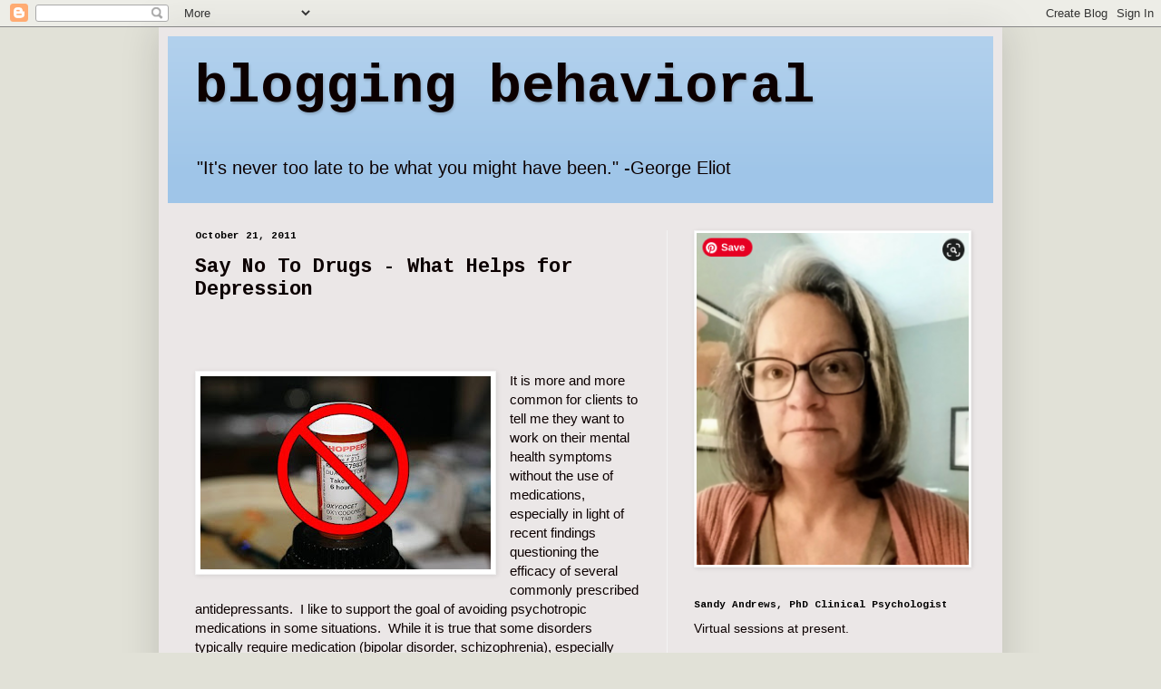

--- FILE ---
content_type: text/html; charset=UTF-8
request_url: http://bloggingbehavioral.blogspot.com/2011/10/say-no-to-drugs-what-helps-for.html
body_size: 24400
content:
<!DOCTYPE html>
<html class='v2' dir='ltr' lang='en'>
<head>
<link href='https://www.blogger.com/static/v1/widgets/4128112664-css_bundle_v2.css' rel='stylesheet' type='text/css'/>
<meta content='width=1100' name='viewport'/>
<meta content='text/html; charset=UTF-8' http-equiv='Content-Type'/>
<meta content='blogger' name='generator'/>
<link href='http://bloggingbehavioral.blogspot.com/favicon.ico' rel='icon' type='image/x-icon'/>
<link href='http://bloggingbehavioral.blogspot.com/2011/10/say-no-to-drugs-what-helps-for.html' rel='canonical'/>
<link rel="alternate" type="application/atom+xml" title="blogging behavioral - Atom" href="http://bloggingbehavioral.blogspot.com/feeds/posts/default" />
<link rel="alternate" type="application/rss+xml" title="blogging behavioral - RSS" href="http://bloggingbehavioral.blogspot.com/feeds/posts/default?alt=rss" />
<link rel="service.post" type="application/atom+xml" title="blogging behavioral - Atom" href="https://www.blogger.com/feeds/1669265588406525929/posts/default" />

<link rel="alternate" type="application/atom+xml" title="blogging behavioral - Atom" href="http://bloggingbehavioral.blogspot.com/feeds/3101292260134759327/comments/default" />
<!--Can't find substitution for tag [blog.ieCssRetrofitLinks]-->
<link href='https://blogger.googleusercontent.com/img/b/R29vZ2xl/AVvXsEh5DhVsVwXeMQc8_Ut1J3huFAbaFc3s3UjDJGMd4_k2gQYQp5ieotSX2zImk6lAOKLITs3qNoY3SnGUhK5m6BxOkn-Gct-mFmsYlGTj5piJ4uchcGcxi2dWlQ950E5i1EAtJdk5BEgGNG8/s320/nodrugs.jpg' rel='image_src'/>
<meta content='http://bloggingbehavioral.blogspot.com/2011/10/say-no-to-drugs-what-helps-for.html' property='og:url'/>
<meta content='Say No To Drugs - What Helps for Depression' property='og:title'/>
<meta content='South Austin Psychologist, Sandy Andrews PhD, Uses Cognitive Behavioral Therapy CBT to treat anxiety, panic, social anxiety and depression.' property='og:description'/>
<meta content='https://blogger.googleusercontent.com/img/b/R29vZ2xl/AVvXsEh5DhVsVwXeMQc8_Ut1J3huFAbaFc3s3UjDJGMd4_k2gQYQp5ieotSX2zImk6lAOKLITs3qNoY3SnGUhK5m6BxOkn-Gct-mFmsYlGTj5piJ4uchcGcxi2dWlQ950E5i1EAtJdk5BEgGNG8/w1200-h630-p-k-no-nu/nodrugs.jpg' property='og:image'/>
<title>blogging behavioral: Say No To Drugs - What Helps for Depression</title>
<style type='text/css'>@font-face{font-family:'Cousine';font-style:normal;font-weight:700;font-display:swap;src:url(//fonts.gstatic.com/s/cousine/v29/d6lNkaiiRdih4SpP9Z8K2TTM0vJmjmVJOA.woff2)format('woff2');unicode-range:U+0460-052F,U+1C80-1C8A,U+20B4,U+2DE0-2DFF,U+A640-A69F,U+FE2E-FE2F;}@font-face{font-family:'Cousine';font-style:normal;font-weight:700;font-display:swap;src:url(//fonts.gstatic.com/s/cousine/v29/d6lNkaiiRdih4SpP9Z8K2T3M0vJmjmVJOA.woff2)format('woff2');unicode-range:U+0301,U+0400-045F,U+0490-0491,U+04B0-04B1,U+2116;}@font-face{font-family:'Cousine';font-style:normal;font-weight:700;font-display:swap;src:url(//fonts.gstatic.com/s/cousine/v29/d6lNkaiiRdih4SpP9Z8K2TXM0vJmjmVJOA.woff2)format('woff2');unicode-range:U+1F00-1FFF;}@font-face{font-family:'Cousine';font-style:normal;font-weight:700;font-display:swap;src:url(//fonts.gstatic.com/s/cousine/v29/d6lNkaiiRdih4SpP9Z8K2TrM0vJmjmVJOA.woff2)format('woff2');unicode-range:U+0370-0377,U+037A-037F,U+0384-038A,U+038C,U+038E-03A1,U+03A3-03FF;}@font-face{font-family:'Cousine';font-style:normal;font-weight:700;font-display:swap;src:url(//fonts.gstatic.com/s/cousine/v29/d6lNkaiiRdih4SpP9Z8K2TvM0vJmjmVJOA.woff2)format('woff2');unicode-range:U+0307-0308,U+0590-05FF,U+200C-2010,U+20AA,U+25CC,U+FB1D-FB4F;}@font-face{font-family:'Cousine';font-style:normal;font-weight:700;font-display:swap;src:url(//fonts.gstatic.com/s/cousine/v29/d6lNkaiiRdih4SpP9Z8K2TbM0vJmjmVJOA.woff2)format('woff2');unicode-range:U+0102-0103,U+0110-0111,U+0128-0129,U+0168-0169,U+01A0-01A1,U+01AF-01B0,U+0300-0301,U+0303-0304,U+0308-0309,U+0323,U+0329,U+1EA0-1EF9,U+20AB;}@font-face{font-family:'Cousine';font-style:normal;font-weight:700;font-display:swap;src:url(//fonts.gstatic.com/s/cousine/v29/d6lNkaiiRdih4SpP9Z8K2TfM0vJmjmVJOA.woff2)format('woff2');unicode-range:U+0100-02BA,U+02BD-02C5,U+02C7-02CC,U+02CE-02D7,U+02DD-02FF,U+0304,U+0308,U+0329,U+1D00-1DBF,U+1E00-1E9F,U+1EF2-1EFF,U+2020,U+20A0-20AB,U+20AD-20C0,U+2113,U+2C60-2C7F,U+A720-A7FF;}@font-face{font-family:'Cousine';font-style:normal;font-weight:700;font-display:swap;src:url(//fonts.gstatic.com/s/cousine/v29/d6lNkaiiRdih4SpP9Z8K2TnM0vJmjmU.woff2)format('woff2');unicode-range:U+0000-00FF,U+0131,U+0152-0153,U+02BB-02BC,U+02C6,U+02DA,U+02DC,U+0304,U+0308,U+0329,U+2000-206F,U+20AC,U+2122,U+2191,U+2193,U+2212,U+2215,U+FEFF,U+FFFD;}</style>
<style id='page-skin-1' type='text/css'><!--
/*
-----------------------------------------------
Blogger Template Style
Name:     Simple
Designer: Blogger
URL:      www.blogger.com
----------------------------------------------- */
/* Content
----------------------------------------------- */
body {
font: normal normal 14px Verdana, Geneva, sans-serif;
color: #0c0000;
background: #e1e1d7 none repeat scroll top left;
padding: 0 40px 40px 40px;
}
html body .region-inner {
min-width: 0;
max-width: 100%;
width: auto;
}
h2 {
font-size: 22px;
}
a:link {
text-decoration:none;
color: #0c0000;
}
a:visited {
text-decoration:none;
color: #000000;
}
a:hover {
text-decoration:underline;
color: #646464;
}
.body-fauxcolumn-outer .fauxcolumn-inner {
background: transparent none repeat scroll top left;
_background-image: none;
}
.body-fauxcolumn-outer .cap-top {
position: absolute;
z-index: 1;
height: 400px;
width: 100%;
}
.body-fauxcolumn-outer .cap-top .cap-left {
width: 100%;
background: transparent none repeat-x scroll top left;
_background-image: none;
}
.content-outer {
-moz-box-shadow: 0 0 40px rgba(0, 0, 0, .15);
-webkit-box-shadow: 0 0 5px rgba(0, 0, 0, .15);
-goog-ms-box-shadow: 0 0 10px #333333;
box-shadow: 0 0 40px rgba(0, 0, 0, .15);
margin-bottom: 1px;
}
.content-inner {
padding: 10px 10px;
}
.content-inner {
background-color: #ebe7e7;
}
/* Header
----------------------------------------------- */
.header-outer {
background: #9fc5e8 url(https://resources.blogblog.com/blogblog/data/1kt/simple/gradients_light.png) repeat-x scroll 0 -400px;
_background-image: none;
}
.Header h1 {
font: normal bold 60px Cousine;
color: #0c0000;
text-shadow: 1px 2px 3px rgba(0, 0, 0, .2);
}
.Header h1 a {
color: #0c0000;
}
.Header .description {
font-size: 140%;
color: #0c0000;
}
.header-inner .Header .titlewrapper {
padding: 22px 30px;
}
.header-inner .Header .descriptionwrapper {
padding: 0 30px;
}
/* Tabs
----------------------------------------------- */
.tabs-inner .section:first-child {
border-top: 0 solid #f4f4f4;
}
.tabs-inner .section:first-child ul {
margin-top: -0;
border-top: 0 solid #f4f4f4;
border-left: 0 solid #f4f4f4;
border-right: 0 solid #f4f4f4;
}
.tabs-inner .widget ul {
background: #fafafa url(https://resources.blogblog.com/blogblog/data/1kt/simple/gradients_light.png) repeat-x scroll 0 -800px;
_background-image: none;
border-bottom: 1px solid #f4f4f4;
margin-top: 0;
margin-left: -30px;
margin-right: -30px;
}
.tabs-inner .widget li a {
display: inline-block;
padding: .6em 1em;
font: normal normal 14px Verdana, Geneva, sans-serif;
color: #000c0c;
border-left: 1px solid #ebe7e7;
border-right: 1px solid #f4f4f4;
}
.tabs-inner .widget li:first-child a {
border-left: none;
}
.tabs-inner .widget li.selected a, .tabs-inner .widget li a:hover {
color: #000000;
background-color: #f3f3f3;
text-decoration: none;
}
/* Columns
----------------------------------------------- */
.main-outer {
border-top: 0 solid #f3f3f3;
}
.fauxcolumn-left-outer .fauxcolumn-inner {
border-right: 1px solid #f3f3f3;
}
.fauxcolumn-right-outer .fauxcolumn-inner {
border-left: 1px solid #f3f3f3;
}
/* Headings
----------------------------------------------- */
div.widget > h2,
div.widget h2.title {
margin: 0 0 1em 0;
font: normal bold 11px Cousine;
color: #000000;
}
/* Widgets
----------------------------------------------- */
.widget .zippy {
color: #a5a5a5;
text-shadow: 2px 2px 1px rgba(0, 0, 0, .1);
}
.widget .popular-posts ul {
list-style: none;
}
/* Posts
----------------------------------------------- */
h2.date-header {
font: normal bold 11px Cousine;
}
.date-header span {
background-color: rgba(99, 99, 99, 0);
color: #000000;
padding: inherit;
letter-spacing: inherit;
margin: inherit;
}
.main-inner {
padding-top: 30px;
padding-bottom: 30px;
}
.main-inner .column-center-inner {
padding: 0 15px;
}
.main-inner .column-center-inner .section {
margin: 0 15px;
}
.post {
margin: 0 0 25px 0;
}
h3.post-title, .comments h4 {
font: normal bold 22px Cousine;
margin: .75em 0 0;
}
.post-body {
font-size: 110%;
line-height: 1.4;
position: relative;
}
.post-body img, .post-body .tr-caption-container, .Profile img, .Image img,
.BlogList .item-thumbnail img {
padding: 2px;
background: #ffffff;
border: 1px solid #f3f3f3;
-moz-box-shadow: 1px 1px 5px rgba(0, 0, 0, .1);
-webkit-box-shadow: 1px 1px 5px rgba(0, 0, 0, .1);
box-shadow: 1px 1px 5px rgba(0, 0, 0, .1);
}
.post-body img, .post-body .tr-caption-container {
padding: 5px;
}
.post-body .tr-caption-container {
color: #6a6a6a;
}
.post-body .tr-caption-container img {
padding: 0;
background: transparent;
border: none;
-moz-box-shadow: 0 0 0 rgba(0, 0, 0, .1);
-webkit-box-shadow: 0 0 0 rgba(0, 0, 0, .1);
box-shadow: 0 0 0 rgba(0, 0, 0, .1);
}
.post-header {
margin: 0 0 1.5em;
line-height: 1.6;
font-size: 90%;
}
.post-footer {
margin: 20px -2px 0;
padding: 5px 10px;
color: #444444;
background-color: #9fc5e8;
border-bottom: 1px solid #9fe8c2;
line-height: 1.6;
font-size: 90%;
}
#comments .comment-author {
padding-top: 1.5em;
border-top: 1px solid #f3f3f3;
background-position: 0 1.5em;
}
#comments .comment-author:first-child {
padding-top: 0;
border-top: none;
}
.avatar-image-container {
margin: .2em 0 0;
}
#comments .avatar-image-container img {
border: 1px solid #f3f3f3;
}
/* Comments
----------------------------------------------- */
.comments .comments-content .icon.blog-author {
background-repeat: no-repeat;
background-image: url([data-uri]);
}
.comments .comments-content .loadmore a {
border-top: 1px solid #a5a5a5;
border-bottom: 1px solid #a5a5a5;
}
.comments .comment-thread.inline-thread {
background-color: #9fc5e8;
}
.comments .continue {
border-top: 2px solid #a5a5a5;
}
/* Accents
---------------------------------------------- */
.section-columns td.columns-cell {
border-left: 1px solid #f3f3f3;
}
.blog-pager {
background: transparent none no-repeat scroll top center;
}
.blog-pager-older-link, .home-link,
.blog-pager-newer-link {
background-color: #ebe7e7;
padding: 5px;
}
.footer-outer {
border-top: 0 dashed #bbbbbb;
}
/* Mobile
----------------------------------------------- */
body.mobile  {
background-size: auto;
}
.mobile .body-fauxcolumn-outer {
background: transparent none repeat scroll top left;
}
.mobile .body-fauxcolumn-outer .cap-top {
background-size: 100% auto;
}
.mobile .content-outer {
-webkit-box-shadow: 0 0 3px rgba(0, 0, 0, .15);
box-shadow: 0 0 3px rgba(0, 0, 0, .15);
}
.mobile .tabs-inner .widget ul {
margin-left: 0;
margin-right: 0;
}
.mobile .post {
margin: 0;
}
.mobile .main-inner .column-center-inner .section {
margin: 0;
}
.mobile .date-header span {
padding: 0.1em 10px;
margin: 0 -10px;
}
.mobile h3.post-title {
margin: 0;
}
.mobile .blog-pager {
background: transparent none no-repeat scroll top center;
}
.mobile .footer-outer {
border-top: none;
}
.mobile .main-inner, .mobile .footer-inner {
background-color: #ebe7e7;
}
.mobile-index-contents {
color: #0c0000;
}
.mobile-link-button {
background-color: #0c0000;
}
.mobile-link-button a:link, .mobile-link-button a:visited {
color: #ffffff;
}
.mobile .tabs-inner .section:first-child {
border-top: none;
}
.mobile .tabs-inner .PageList .widget-content {
background-color: #f3f3f3;
color: #000000;
border-top: 1px solid #f4f4f4;
border-bottom: 1px solid #f4f4f4;
}
.mobile .tabs-inner .PageList .widget-content .pagelist-arrow {
border-left: 1px solid #f4f4f4;
}

--></style>
<style id='template-skin-1' type='text/css'><!--
body {
min-width: 930px;
}
.content-outer, .content-fauxcolumn-outer, .region-inner {
min-width: 930px;
max-width: 930px;
_width: 930px;
}
.main-inner .columns {
padding-left: 0px;
padding-right: 360px;
}
.main-inner .fauxcolumn-center-outer {
left: 0px;
right: 360px;
/* IE6 does not respect left and right together */
_width: expression(this.parentNode.offsetWidth -
parseInt("0px") -
parseInt("360px") + 'px');
}
.main-inner .fauxcolumn-left-outer {
width: 0px;
}
.main-inner .fauxcolumn-right-outer {
width: 360px;
}
.main-inner .column-left-outer {
width: 0px;
right: 100%;
margin-left: -0px;
}
.main-inner .column-right-outer {
width: 360px;
margin-right: -360px;
}
#layout {
min-width: 0;
}
#layout .content-outer {
min-width: 0;
width: 800px;
}
#layout .region-inner {
min-width: 0;
width: auto;
}
body#layout div.add_widget {
padding: 8px;
}
body#layout div.add_widget a {
margin-left: 32px;
}
--></style>
<link href='https://www.blogger.com/dyn-css/authorization.css?targetBlogID=1669265588406525929&amp;zx=16f28a6f-10cb-4e35-8ec7-9f4b9011f11f' media='none' onload='if(media!=&#39;all&#39;)media=&#39;all&#39;' rel='stylesheet'/><noscript><link href='https://www.blogger.com/dyn-css/authorization.css?targetBlogID=1669265588406525929&amp;zx=16f28a6f-10cb-4e35-8ec7-9f4b9011f11f' rel='stylesheet'/></noscript>
<meta name='google-adsense-platform-account' content='ca-host-pub-1556223355139109'/>
<meta name='google-adsense-platform-domain' content='blogspot.com'/>

</head>
<body class='loading variant-bold'>
<div class='navbar section' id='navbar' name='Navbar'><div class='widget Navbar' data-version='1' id='Navbar1'><script type="text/javascript">
    function setAttributeOnload(object, attribute, val) {
      if(window.addEventListener) {
        window.addEventListener('load',
          function(){ object[attribute] = val; }, false);
      } else {
        window.attachEvent('onload', function(){ object[attribute] = val; });
      }
    }
  </script>
<div id="navbar-iframe-container"></div>
<script type="text/javascript" src="https://apis.google.com/js/platform.js"></script>
<script type="text/javascript">
      gapi.load("gapi.iframes:gapi.iframes.style.bubble", function() {
        if (gapi.iframes && gapi.iframes.getContext) {
          gapi.iframes.getContext().openChild({
              url: 'https://www.blogger.com/navbar/1669265588406525929?po\x3d3101292260134759327\x26origin\x3dhttp://bloggingbehavioral.blogspot.com',
              where: document.getElementById("navbar-iframe-container"),
              id: "navbar-iframe"
          });
        }
      });
    </script><script type="text/javascript">
(function() {
var script = document.createElement('script');
script.type = 'text/javascript';
script.src = '//pagead2.googlesyndication.com/pagead/js/google_top_exp.js';
var head = document.getElementsByTagName('head')[0];
if (head) {
head.appendChild(script);
}})();
</script>
</div></div>
<div class='body-fauxcolumns'>
<div class='fauxcolumn-outer body-fauxcolumn-outer'>
<div class='cap-top'>
<div class='cap-left'></div>
<div class='cap-right'></div>
</div>
<div class='fauxborder-left'>
<div class='fauxborder-right'></div>
<div class='fauxcolumn-inner'>
</div>
</div>
<div class='cap-bottom'>
<div class='cap-left'></div>
<div class='cap-right'></div>
</div>
</div>
</div>
<div class='content'>
<div class='content-fauxcolumns'>
<div class='fauxcolumn-outer content-fauxcolumn-outer'>
<div class='cap-top'>
<div class='cap-left'></div>
<div class='cap-right'></div>
</div>
<div class='fauxborder-left'>
<div class='fauxborder-right'></div>
<div class='fauxcolumn-inner'>
</div>
</div>
<div class='cap-bottom'>
<div class='cap-left'></div>
<div class='cap-right'></div>
</div>
</div>
</div>
<div class='content-outer'>
<div class='content-cap-top cap-top'>
<div class='cap-left'></div>
<div class='cap-right'></div>
</div>
<div class='fauxborder-left content-fauxborder-left'>
<div class='fauxborder-right content-fauxborder-right'></div>
<div class='content-inner'>
<header>
<div class='header-outer'>
<div class='header-cap-top cap-top'>
<div class='cap-left'></div>
<div class='cap-right'></div>
</div>
<div class='fauxborder-left header-fauxborder-left'>
<div class='fauxborder-right header-fauxborder-right'></div>
<div class='region-inner header-inner'>
<div class='header section' id='header' name='Header'><div class='widget Header' data-version='1' id='Header1'>
<div id='header-inner'>
<div class='titlewrapper'>
<h1 class='title'>
<a href='http://bloggingbehavioral.blogspot.com/'>
blogging behavioral
</a>
</h1>
</div>
<div class='descriptionwrapper'>
<p class='description'><span>"It's never too late to be what you might have been." -George Eliot</span></p>
</div>
</div>
</div></div>
</div>
</div>
<div class='header-cap-bottom cap-bottom'>
<div class='cap-left'></div>
<div class='cap-right'></div>
</div>
</div>
</header>
<div class='tabs-outer'>
<div class='tabs-cap-top cap-top'>
<div class='cap-left'></div>
<div class='cap-right'></div>
</div>
<div class='fauxborder-left tabs-fauxborder-left'>
<div class='fauxborder-right tabs-fauxborder-right'></div>
<div class='region-inner tabs-inner'>
<div class='tabs no-items section' id='crosscol' name='Cross-Column'></div>
<div class='tabs no-items section' id='crosscol-overflow' name='Cross-Column 2'></div>
</div>
</div>
<div class='tabs-cap-bottom cap-bottom'>
<div class='cap-left'></div>
<div class='cap-right'></div>
</div>
</div>
<div class='main-outer'>
<div class='main-cap-top cap-top'>
<div class='cap-left'></div>
<div class='cap-right'></div>
</div>
<div class='fauxborder-left main-fauxborder-left'>
<div class='fauxborder-right main-fauxborder-right'></div>
<div class='region-inner main-inner'>
<div class='columns fauxcolumns'>
<div class='fauxcolumn-outer fauxcolumn-center-outer'>
<div class='cap-top'>
<div class='cap-left'></div>
<div class='cap-right'></div>
</div>
<div class='fauxborder-left'>
<div class='fauxborder-right'></div>
<div class='fauxcolumn-inner'>
</div>
</div>
<div class='cap-bottom'>
<div class='cap-left'></div>
<div class='cap-right'></div>
</div>
</div>
<div class='fauxcolumn-outer fauxcolumn-left-outer'>
<div class='cap-top'>
<div class='cap-left'></div>
<div class='cap-right'></div>
</div>
<div class='fauxborder-left'>
<div class='fauxborder-right'></div>
<div class='fauxcolumn-inner'>
</div>
</div>
<div class='cap-bottom'>
<div class='cap-left'></div>
<div class='cap-right'></div>
</div>
</div>
<div class='fauxcolumn-outer fauxcolumn-right-outer'>
<div class='cap-top'>
<div class='cap-left'></div>
<div class='cap-right'></div>
</div>
<div class='fauxborder-left'>
<div class='fauxborder-right'></div>
<div class='fauxcolumn-inner'>
</div>
</div>
<div class='cap-bottom'>
<div class='cap-left'></div>
<div class='cap-right'></div>
</div>
</div>
<!-- corrects IE6 width calculation -->
<div class='columns-inner'>
<div class='column-center-outer'>
<div class='column-center-inner'>
<div class='main section' id='main' name='Main'><div class='widget Blog' data-version='1' id='Blog1'>
<div class='blog-posts hfeed'>

          <div class="date-outer">
        
<h2 class='date-header'><span>October 21, 2011</span></h2>

          <div class="date-posts">
        
<div class='post-outer'>
<div class='post hentry uncustomized-post-template' itemprop='blogPost' itemscope='itemscope' itemtype='http://schema.org/BlogPosting'>
<meta content='https://blogger.googleusercontent.com/img/b/R29vZ2xl/AVvXsEh5DhVsVwXeMQc8_Ut1J3huFAbaFc3s3UjDJGMd4_k2gQYQp5ieotSX2zImk6lAOKLITs3qNoY3SnGUhK5m6BxOkn-Gct-mFmsYlGTj5piJ4uchcGcxi2dWlQ950E5i1EAtJdk5BEgGNG8/s320/nodrugs.jpg' itemprop='image_url'/>
<meta content='1669265588406525929' itemprop='blogId'/>
<meta content='3101292260134759327' itemprop='postId'/>
<a name='3101292260134759327'></a>
<h3 class='post-title entry-title' itemprop='name'>
Say No To Drugs - What Helps for Depression
</h3>
<div class='post-header'>
<div class='post-header-line-1'></div>
</div>
<div class='post-body entry-content' id='post-body-3101292260134759327' itemprop='description articleBody'>
<div style="background-color: transparent; clear: left; float: left; margin-bottom: 1em; margin-right: 1em;"><div dir="ltr" id="internal-source-marker_0.5363890435546637" style="margin-bottom: 0pt; margin-top: 0pt; text-align: center;"><span class="Apple-style-span" style="font-family: Arial;"><span class="Apple-style-span" style="white-space: pre-wrap;"><b><br />
</b></span></span></div></div><div class="separator" style="clear: both; text-align: start;"><a href="https://blogger.googleusercontent.com/img/b/R29vZ2xl/AVvXsEh5DhVsVwXeMQc8_Ut1J3huFAbaFc3s3UjDJGMd4_k2gQYQp5ieotSX2zImk6lAOKLITs3qNoY3SnGUhK5m6BxOkn-Gct-mFmsYlGTj5piJ4uchcGcxi2dWlQ950E5i1EAtJdk5BEgGNG8/s1600/nodrugs.jpg" imageanchor="1" style="clear: left; float: left; margin-bottom: 1em; margin-right: 1em;"><img border="0" height="213" src="https://blogger.googleusercontent.com/img/b/R29vZ2xl/AVvXsEh5DhVsVwXeMQc8_Ut1J3huFAbaFc3s3UjDJGMd4_k2gQYQp5ieotSX2zImk6lAOKLITs3qNoY3SnGUhK5m6BxOkn-Gct-mFmsYlGTj5piJ4uchcGcxi2dWlQ950E5i1EAtJdk5BEgGNG8/s320/nodrugs.jpg" width="320" /></a></div><div style="text-align: left;">It is more and more common for clients to tell me they want to work on their mental health symptoms without the use of medications, especially in light of recent findings questioning the efficacy of several commonly prescribed antidepressants. &nbsp;I like to support the goal of avoiding psychotropic medications in some situations. &nbsp;While it is true that some disorders typically require medication (bipolar disorder, schizophrenia), especially those where the symptoms have reached severe levels (persistent suicidal thoughts, planning or intent), it is often a welcome sign that a person is interested in doing all they can, on their own, to feel better.&nbsp;</div><br />
So when I read <a href="http://psychcentral.com/blog/archives/2009/07/09/6-steps-for-beating-depression/">this review </a>on <a href="http://psychcentral.com/">PsychCentral</a>, written&nbsp;by Therese Borchard, I wanted to share a summary here for those of you who want to know what are some of the most effective ways to manage your depression without medication. &nbsp;Although, I want to add, these are excellent suggestions for people taking medications as well.<br />
<br />
<div dir="ltr" id="internal-source-marker_0.5363890435546637" style="margin-bottom: 0pt; margin-top: 0pt; text-align: center;"><span style="background-color: transparent; font-family: Arial; font-size: 12pt; font-weight: bold; text-decoration: none; vertical-align: baseline; white-space: pre-wrap;">Six Steps for Beating Depression</span></div><div dir="ltr" style="margin-bottom: 0pt; margin-top: 0pt; text-align: center;"><span style="background-color: transparent; font-family: Arial; font-size: 11pt; text-decoration: none; vertical-align: baseline; white-space: pre-wrap;"><b>From&nbsp;</b></span><br />
<span style="background-color: transparent; color: #444444; font-family: Arial; font-size: 11pt; text-decoration: none; vertical-align: baseline; white-space: pre-wrap;"><b><i>&#8220;The Depression Cure: 6-Step Program to Beat Depression without Drugs,&#8221; </i></b></span></div><div class="separator" style="clear: both; text-align: center;"></div><div dir="ltr" style="margin-bottom: 0pt; margin-top: 0pt; text-align: center;"><span style="background-color: transparent; font-family: Arial; font-size: 11pt; text-decoration: none; vertical-align: baseline; white-space: pre-wrap;"><b>by Stephen Ilardi </b></span></div><span style="background-color: transparent; font-family: Arial; font-size: 11pt; text-decoration: none; vertical-align: baseline; white-space: pre-wrap;"></span><br />
<span style="background-color: transparent; font-family: Arial; font-size: 11pt; text-decoration: none; vertical-align: baseline; white-space: pre-wrap;"><br />
</span><br />
<span style="background-color: transparent; font-family: Arial; font-size: 11pt; text-decoration: none; vertical-align: baseline; white-space: pre-wrap;">1.<span class="Apple-tab-span" style="white-space: pre;"> </span></span><span style="background-color: transparent; font-family: Arial; font-size: 11pt; font-weight: bold; text-decoration: none; vertical-align: baseline; white-space: pre-wrap;">Omega-3 Fatty Acids</span><span style="background-color: transparent; font-family: Arial; font-size: 11pt; text-decoration: none; vertical-align: baseline; white-space: pre-wrap;"> &nbsp;&nbsp;Seafood, oils (flaxseed oil -unheated; canola or soybean oil for cooking), beans (kidney, pinto, mungo), nuts, seeds, spinach, winter squash, broccoli, cauliflower, dietary supplements (fish oil, flaxseed oil).</span><br />
<span style="background-color: transparent; font-family: Arial; font-size: 11pt; text-decoration: none; vertical-align: baseline; white-space: pre-wrap;"><br />
</span><br />
<span style="background-color: transparent; font-family: Arial; font-size: 11pt; text-decoration: none; vertical-align: baseline; white-space: pre-wrap;"></span><br />
<span style="background-color: transparent; font-family: Arial; font-size: 11pt; text-decoration: none; vertical-align: baseline; white-space: pre-wrap;">2.<span class="Apple-tab-span" style="white-space: pre;"> </span></span><span style="background-color: transparent; font-family: Arial; font-size: 11pt; font-weight: bold; text-decoration: none; vertical-align: baseline; white-space: pre-wrap;">Engaged Activity </span><span style="background-color: transparent; font-family: Arial; font-size: 11pt; text-decoration: none; vertical-align: baseline; white-space: pre-wrap;">&nbsp;keeps us from ruminating, and ruminating causes depression. </span><br />
<span style="background-color: transparent; font-family: Arial; font-size: 11pt; text-decoration: none; vertical-align: baseline; white-space: pre-wrap;">Socializing, reading, hobbies, creating art, exercise of all kinds.</span><br />
<span style="background-color: transparent; font-family: Arial; font-size: 11pt; text-decoration: none; vertical-align: baseline; white-space: pre-wrap;"><br />
</span><br />
<span style="background-color: transparent; font-family: Arial; font-size: 11pt; text-decoration: none; vertical-align: baseline; white-space: pre-wrap;"> <span style="font-family: Arial; font-size: 11pt; vertical-align: baseline;">3.<span class="Apple-tab-span" style="white-space: pre;"> </span></span><span style="font-family: Arial; font-size: 11pt; font-weight: bold; vertical-align: baseline;">Physical Exercise</span><span style="font-family: Arial; font-size: 11pt; vertical-align: baseline;"> &nbsp;&nbsp;&nbsp;Research suggests 30 minutes &nbsp;of brisk walking three times a week can be as effective as some medications AND exercisers are less likely to become depressed again later. &nbsp;&nbsp;&nbsp;</span></span><br />
<div><a href="https://blogger.googleusercontent.com/img/b/R29vZ2xl/AVvXsEj2oNgfGkCdkvY1kivokwSPESQjLBAsGKTA4oVZPFV4sbHSX8M31sYuOYHF2C2PcVjmDw51Vht1ZT3jPyJ0AJGqZVgs_HNKzE7pID2eqn_iCfMwjjdldyMovhYyY84RpKRvpw6OBKE5OZA/s1600/exercise.bike.jpg" imageanchor="1" style="clear: left; float: left; margin-bottom: 1em; margin-right: 1em;"><img border="0" height="167" src="https://blogger.googleusercontent.com/img/b/R29vZ2xl/AVvXsEj2oNgfGkCdkvY1kivokwSPESQjLBAsGKTA4oVZPFV4sbHSX8M31sYuOYHF2C2PcVjmDw51Vht1ZT3jPyJ0AJGqZVgs_HNKzE7pID2eqn_iCfMwjjdldyMovhYyY84RpKRvpw6OBKE5OZA/s200/exercise.bike.jpg" width="200" /></a><span style="background-color: transparent; font-family: Arial; font-size: 11pt; text-decoration: none; vertical-align: baseline; white-space: pre-wrap;">Activities such as walking, biking, jogging, and weight lifting. &nbsp;Exercise changes the brain. It increases the activity level of important brain chemicals such as dopamine and serotonin and a key growth hormone called BDNF. Because levels of this hormone plummet in depression, some parts of the brain start to shrink over time, and learning and memory are impaired. But exercise reverses this trend, protecting the brain in a way nothing else can.</span><br />
<span style="background-color: transparent; font-family: Arial; font-size: 11pt; text-decoration: none; vertical-align: baseline; white-space: pre-wrap;"><br />
</span><br />
<span style="background-color: transparent; font-family: Arial; font-size: 11pt; text-decoration: none; vertical-align: baseline; white-space: pre-wrap;"><span style="font-family: Arial; font-size: 11pt; text-decoration: none; vertical-align: baseline;">4.<span class="Apple-tab-span" style="white-space: pre;"> </span></span><span style="font-family: Arial; font-size: 11pt; font-weight: bold; text-decoration: none; vertical-align: baseline;">Sunlight Exposure</span><span style="font-family: Arial; font-size: 11pt; text-decoration: none; vertical-align: baseline;"> Important for keeping the body&#8217;s internal clock working properly. Without light exposure, the body clock gets out of sync, throwing off important circadian rhythms that regulate energy, sleep, appetite, and hormone levels. On average &#8211; a half hour of sunlight is enough to reset your body clock, even on gray, cloudy days.</span></span><br />
<span style="background-color: transparent; font-family: Arial; font-size: 11pt; text-decoration: none; vertical-align: baseline; white-space: pre-wrap;"><span style="font-family: Arial; font-size: 11pt; text-decoration: none; vertical-align: baseline;"><br />
</span></span><br />
<span style="background-color: transparent; font-family: Arial; font-size: 11pt; text-decoration: none; vertical-align: baseline; white-space: pre-wrap;"><span style="font-family: Arial; font-size: 11pt; text-decoration: none; vertical-align: baseline;">5.<span class="Apple-tab-span" style="white-space: pre;"> </span></span><span style="font-family: Arial; font-size: 11pt; font-weight: bold; text-decoration: none; vertical-align: baseline;">Social Support </span><span style="font-family: Arial; font-size: 11pt; text-decoration: none; vertical-align: baseline;">&nbsp;&nbsp;Relationships matter. The more satisfying the connections, the better. Think about ways to increase the number of people in your social network especially those you can confide in.</span></span><br />
<span style="background-color: transparent; font-family: Arial; font-size: 11pt; text-decoration: none; vertical-align: baseline; white-space: pre-wrap;"><span style="font-family: Arial; font-size: 11pt; text-decoration: none; vertical-align: baseline;"><br />
</span></span><br />
<span style="background-color: transparent; font-family: Arial; font-size: 11pt; text-decoration: none; vertical-align: baseline; white-space: pre-wrap;"><span style="font-family: Arial; font-size: 11pt; text-decoration: none; vertical-align: baseline;">6.<span class="Apple-tab-span" style="white-space: pre;"> </span></span><span style="font-family: Arial; font-size: 11pt; font-weight: bold; text-decoration: none; vertical-align: baseline;">Sleep </span><span style="font-family: Arial; font-size: 11pt; text-decoration: none; vertical-align: baseline;">&nbsp;&nbsp;&nbsp;Disrupted sleep is one of the most potent triggers of depression, and there&#8217;s evidence that most episodes of mood disorder are preceded by at least several weeks of subpar slumber. &nbsp;&nbsp;Keep a sleep log. &nbsp;Each morning write the estimated number of hours you slept the night before to include approximately how many times you woke up throughout the night and couldn&#8217;t get back to sleep for more than ~ten minutes. &nbsp;</span></span><br />
<br />
</div>
<div style='clear: both;'></div>
</div>
<div class='post-footer'>
<div class='post-footer-line post-footer-line-1'>
<span class='post-author vcard'>
</span>
<span class='post-timestamp'>
at
<meta content='http://bloggingbehavioral.blogspot.com/2011/10/say-no-to-drugs-what-helps-for.html' itemprop='url'/>
<a class='timestamp-link' href='http://bloggingbehavioral.blogspot.com/2011/10/say-no-to-drugs-what-helps-for.html' rel='bookmark' title='permanent link'><abbr class='published' itemprop='datePublished' title='2011-10-21T10:19:00-05:00'>October 21, 2011</abbr></a>
</span>
<span class='post-comment-link'>
</span>
<span class='post-icons'>
<span class='item-control blog-admin pid-230447358'>
<a href='https://www.blogger.com/post-edit.g?blogID=1669265588406525929&postID=3101292260134759327&from=pencil' title='Edit Post'>
<img alt='' class='icon-action' height='18' src='https://resources.blogblog.com/img/icon18_edit_allbkg.gif' width='18'/>
</a>
</span>
</span>
<div class='post-share-buttons goog-inline-block'>
<a class='goog-inline-block share-button sb-email' href='https://www.blogger.com/share-post.g?blogID=1669265588406525929&postID=3101292260134759327&target=email' target='_blank' title='Email This'><span class='share-button-link-text'>Email This</span></a><a class='goog-inline-block share-button sb-blog' href='https://www.blogger.com/share-post.g?blogID=1669265588406525929&postID=3101292260134759327&target=blog' onclick='window.open(this.href, "_blank", "height=270,width=475"); return false;' target='_blank' title='BlogThis!'><span class='share-button-link-text'>BlogThis!</span></a><a class='goog-inline-block share-button sb-twitter' href='https://www.blogger.com/share-post.g?blogID=1669265588406525929&postID=3101292260134759327&target=twitter' target='_blank' title='Share to X'><span class='share-button-link-text'>Share to X</span></a><a class='goog-inline-block share-button sb-facebook' href='https://www.blogger.com/share-post.g?blogID=1669265588406525929&postID=3101292260134759327&target=facebook' onclick='window.open(this.href, "_blank", "height=430,width=640"); return false;' target='_blank' title='Share to Facebook'><span class='share-button-link-text'>Share to Facebook</span></a><a class='goog-inline-block share-button sb-pinterest' href='https://www.blogger.com/share-post.g?blogID=1669265588406525929&postID=3101292260134759327&target=pinterest' target='_blank' title='Share to Pinterest'><span class='share-button-link-text'>Share to Pinterest</span></a>
</div>
</div>
<div class='post-footer-line post-footer-line-2'>
<span class='post-labels'>
Labels:
<a href='http://bloggingbehavioral.blogspot.com/search/label/behavioral%20psychology' rel='tag'>behavioral psychology</a>,
<a href='http://bloggingbehavioral.blogspot.com/search/label/depression' rel='tag'>depression</a>,
<a href='http://bloggingbehavioral.blogspot.com/search/label/medication' rel='tag'>medication</a>,
<a href='http://bloggingbehavioral.blogspot.com/search/label/social%20networking' rel='tag'>social networking</a>,
<a href='http://bloggingbehavioral.blogspot.com/search/label/therapy%20suggestions' rel='tag'>therapy suggestions</a>
</span>
</div>
<div class='post-footer-line post-footer-line-3'>
<span class='post-location'>
</span>
</div>
</div>
</div>
<div class='comments' id='comments'>
<a name='comments'></a>
</div>
</div>

        </div></div>
      
</div>
<div class='blog-pager' id='blog-pager'>
<span id='blog-pager-newer-link'>
<a class='blog-pager-newer-link' href='http://bloggingbehavioral.blogspot.com/2011/11/keeping-sleep-diary.html' id='Blog1_blog-pager-newer-link' title='Newer Post'>Newer Post</a>
</span>
<span id='blog-pager-older-link'>
<a class='blog-pager-older-link' href='http://bloggingbehavioral.blogspot.com/2011/08/you-are-here-to-risk-your-heart.html' id='Blog1_blog-pager-older-link' title='Older Post'>Older Post</a>
</span>
<a class='home-link' href='http://bloggingbehavioral.blogspot.com/'>Home</a>
</div>
<div class='clear'></div>
<div class='post-feeds'>
</div>
</div><div class='widget FeaturedPost' data-version='1' id='FeaturedPost1'>
<div class='post-summary'>
<h3><a href='http://bloggingbehavioral.blogspot.com/2025/03/all-in-your-head.html'>All In Your Head </a></h3>
<p>
&#160; Cognitive Therapy: In with the good, out with the bad. Thoughts are just thoughts. Fears are your imagination gone astray. So imagine you...
</p>
<img class='image' src='https://blogger.googleusercontent.com/img/a/AVvXsEjU1dBBrgR-35FcExnJYrj1BQh7PeWXD1bo7bUykbARR8qk7zfZC1Aj56VZzk-EUyaK-3ofcimY4buIucA5s1WFiHZ3Syz8b6a7TV3594Fc9Mbk0AuW32zgsHTsAr9ZgaFkHGNiP7RuYi81fWmc-58e28AjLQQWSlz9JyC1JiDXX38glH2tTpu-zCWO7Ao'/>
</div>
<style type='text/css'>
    .image {
      width: 100%;
    }
  </style>
<div class='clear'></div>
</div><div class='widget PopularPosts' data-version='1' id='PopularPosts1'>
<div class='widget-content popular-posts'>
<ul>
<li>
<div class='item-content'>
<div class='item-thumbnail'>
<a href='http://bloggingbehavioral.blogspot.com/2025/03/all-in-your-head.html' target='_blank'>
<img alt='' border='0' src='https://blogger.googleusercontent.com/img/a/AVvXsEjU1dBBrgR-35FcExnJYrj1BQh7PeWXD1bo7bUykbARR8qk7zfZC1Aj56VZzk-EUyaK-3ofcimY4buIucA5s1WFiHZ3Syz8b6a7TV3594Fc9Mbk0AuW32zgsHTsAr9ZgaFkHGNiP7RuYi81fWmc-58e28AjLQQWSlz9JyC1JiDXX38glH2tTpu-zCWO7Ao=w72-h72-p-k-no-nu'/>
</a>
</div>
<div class='item-title'><a href='http://bloggingbehavioral.blogspot.com/2025/03/all-in-your-head.html'>All In Your Head </a></div>
<div class='item-snippet'>&#160; Cognitive Therapy: In with the good, out with the bad. Thoughts are just thoughts. Fears are your imagination gone astray. So imagine you...</div>
</div>
<div style='clear: both;'></div>
</li>
<li>
<div class='item-content'>
<div class='item-thumbnail'>
<a href='http://bloggingbehavioral.blogspot.com/2024/02/grief-resources-in-austin-and-beyond.html' target='_blank'>
<img alt='' border='0' src='https://blogger.googleusercontent.com/img/b/R29vZ2xl/AVvXsEgf5OVqMLXTCkER23IPELtLFUAYtZcsI920xAWc3eEb0mO61vPRTux8ZEkxD55hQNTXt7M5qqCwLRVehuAyr39Xz-zCiE75PKR69VwR09flF2fqlhtsX4IJq3mxQOuqpoE-IYCv8FmaG7iCU9I1_o4VikzotKwLLqJYfzBHI84z0M4Vf19u8uESQZJdaBU/w72-h72-p-k-no-nu/Grief.JPG'/>
</a>
</div>
<div class='item-title'><a href='http://bloggingbehavioral.blogspot.com/2024/02/grief-resources-in-austin-and-beyond.html'>Grief Resources in Austin and Beyond </a></div>
<div class='item-snippet'>When you need more than your loved ones can provide, there is help.&#160; &#160; &#160; &#160; &#160; &#160; Resources for Grief and Support Groups &#160; &#160; Compassionate Frie...</div>
</div>
<div style='clear: both;'></div>
</li>
<li>
<div class='item-content'>
<div class='item-thumbnail'>
<a href='http://bloggingbehavioral.blogspot.com/2009/08/pleasant-events-list.html' target='_blank'>
<img alt='' border='0' src='https://blogger.googleusercontent.com/img/b/R29vZ2xl/AVvXsEhAliiI__hamxM3kxXqdP2g8TTeigfBj51Myg45hRGXU-NpBsthZu0CR28QpvssoorAa4QvSZP7DDp-IbjVVaGXmrL1X9oZNs_2pH7jo4ICOc1yPxlJHJDm-fj7efiNOCodROMUKbuRsjs/w72-h72-p-k-no-nu/sunset.jpg'/>
</a>
</div>
<div class='item-title'><a href='http://bloggingbehavioral.blogspot.com/2009/08/pleasant-events-list.html'>Feeling Low? A Pleasant Events List Might Help</a></div>
<div class='item-snippet'>In honor of the first day of the fall season, I am re-posting my Pleasant Events List. &#160;Those of you who read the previous post will be glad...</div>
</div>
<div style='clear: both;'></div>
</li>
</ul>
<div class='clear'></div>
</div>
</div></div>
</div>
</div>
<div class='column-left-outer'>
<div class='column-left-inner'>
<aside>
</aside>
</div>
</div>
<div class='column-right-outer'>
<div class='column-right-inner'>
<aside>
<div class='sidebar section' id='sidebar-right-1'><div class='widget Image' data-version='1' id='Image1'>
<div class='widget-content'>
<img alt='' height='393' id='Image1_img' src='https://blogger.googleusercontent.com/img/a/AVvXsEgdk9n6MTHeKd3PudPQTwExRu8-LMrAolQ79CSRr18kSw6a8lqr2jaTQEWNEFOjQKyq2046TaHfPcs3AFt7fkVQLfWxgsk-X2Z67ta72iehRS1juZbgegIRoqkWrQLOCZjyX4nvaSj0qTS2VCNY0nIN_M9yNXNefPqw7KPD_1_ClclFsPnYIaBX_FNL=s393' width='322'/>
<br/>
</div>
<div class='clear'></div>
</div><div class='widget Text' data-version='1' id='Text5'>
<h2 class='title'>Sandy Andrews, PhD Clinical Psychologist</h2>
<div class='widget-content'>
Virtual sessions at present.
</div>
<div class='clear'></div>
</div><div class='widget PageList' data-version='1' id='PageList2'>
<div class='widget-content'>
<ul>
<li>
<a href='http://bloggingbehavioral.blogspot.com/p/about-me.html'>ABOUT ME</a>
</li>
</ul>
<div class='clear'></div>
</div>
</div><div class='widget Text' data-version='1' id='Text2'>
<h2 class='title'>Disclaimer</h2>
<div class='widget-content'>
Any suggestions or information put forth in this blog are not a replacement for professional advice. Please use this blog for knowledge and entertainment only.  If you believe you have treatment issues, please consult a licensed psychologist or mental health provider in your area. <br />
</div>
<div class='clear'></div>
</div><div class='widget Label' data-version='1' id='Label1'>
<h2>Labels</h2>
<div class='widget-content list-label-widget-content'>
<ul>
<li>
<a dir='ltr' href='http://bloggingbehavioral.blogspot.com/search/label/ADHD'>ADHD</a>
<span dir='ltr'>(1)</span>
</li>
<li>
<a dir='ltr' href='http://bloggingbehavioral.blogspot.com/search/label/ANTS'>ANTS</a>
<span dir='ltr'>(2)</span>
</li>
<li>
<a dir='ltr' href='http://bloggingbehavioral.blogspot.com/search/label/CBT'>CBT</a>
<span dir='ltr'>(20)</span>
</li>
<li>
<a dir='ltr' href='http://bloggingbehavioral.blogspot.com/search/label/CRPS'>CRPS</a>
<span dir='ltr'>(1)</span>
</li>
<li>
<a dir='ltr' href='http://bloggingbehavioral.blogspot.com/search/label/Family'>Family</a>
<span dir='ltr'>(1)</span>
</li>
<li>
<a dir='ltr' href='http://bloggingbehavioral.blogspot.com/search/label/HIV'>HIV</a>
<span dir='ltr'>(1)</span>
</li>
<li>
<a dir='ltr' href='http://bloggingbehavioral.blogspot.com/search/label/Holiday%20Plan'>Holiday Plan</a>
<span dir='ltr'>(1)</span>
</li>
<li>
<a dir='ltr' href='http://bloggingbehavioral.blogspot.com/search/label/List%20of%20Likeables'>List of Likeables</a>
<span dir='ltr'>(1)</span>
</li>
<li>
<a dir='ltr' href='http://bloggingbehavioral.blogspot.com/search/label/Loneliness'>Loneliness</a>
<span dir='ltr'>(2)</span>
</li>
<li>
<a dir='ltr' href='http://bloggingbehavioral.blogspot.com/search/label/PMR'>PMR</a>
<span dir='ltr'>(1)</span>
</li>
<li>
<a dir='ltr' href='http://bloggingbehavioral.blogspot.com/search/label/PTSD'>PTSD</a>
<span dir='ltr'>(1)</span>
</li>
<li>
<a dir='ltr' href='http://bloggingbehavioral.blogspot.com/search/label/Pleasant%20Events%20List'>Pleasant Events List</a>
<span dir='ltr'>(1)</span>
</li>
<li>
<a dir='ltr' href='http://bloggingbehavioral.blogspot.com/search/label/RSD'>RSD</a>
<span dir='ltr'>(1)</span>
</li>
<li>
<a dir='ltr' href='http://bloggingbehavioral.blogspot.com/search/label/abusive%20relationships'>abusive relationships</a>
<span dir='ltr'>(2)</span>
</li>
<li>
<a dir='ltr' href='http://bloggingbehavioral.blogspot.com/search/label/active%20listening'>active listening</a>
<span dir='ltr'>(1)</span>
</li>
<li>
<a dir='ltr' href='http://bloggingbehavioral.blogspot.com/search/label/affirmations'>affirmations</a>
<span dir='ltr'>(2)</span>
</li>
<li>
<a dir='ltr' href='http://bloggingbehavioral.blogspot.com/search/label/alcohol%20use'>alcohol use</a>
<span dir='ltr'>(2)</span>
</li>
<li>
<a dir='ltr' href='http://bloggingbehavioral.blogspot.com/search/label/anger'>anger</a>
<span dir='ltr'>(3)</span>
</li>
<li>
<a dir='ltr' href='http://bloggingbehavioral.blogspot.com/search/label/anxiety'>anxiety</a>
<span dir='ltr'>(14)</span>
</li>
<li>
<a dir='ltr' href='http://bloggingbehavioral.blogspot.com/search/label/anxiety%20management'>anxiety management</a>
<span dir='ltr'>(6)</span>
</li>
<li>
<a dir='ltr' href='http://bloggingbehavioral.blogspot.com/search/label/assertiveness'>assertiveness</a>
<span dir='ltr'>(2)</span>
</li>
<li>
<a dir='ltr' href='http://bloggingbehavioral.blogspot.com/search/label/back%20pain'>back pain</a>
<span dir='ltr'>(3)</span>
</li>
<li>
<a dir='ltr' href='http://bloggingbehavioral.blogspot.com/search/label/be%20kind%20to%20yourselfm'>be kind to yourselfm</a>
<span dir='ltr'>(1)</span>
</li>
<li>
<a dir='ltr' href='http://bloggingbehavioral.blogspot.com/search/label/behavioral%20psychology'>behavioral psychology</a>
<span dir='ltr'>(15)</span>
</li>
<li>
<a dir='ltr' href='http://bloggingbehavioral.blogspot.com/search/label/bipolar'>bipolar</a>
<span dir='ltr'>(1)</span>
</li>
<li>
<a dir='ltr' href='http://bloggingbehavioral.blogspot.com/search/label/body%20language'>body language</a>
<span dir='ltr'>(1)</span>
</li>
<li>
<a dir='ltr' href='http://bloggingbehavioral.blogspot.com/search/label/books'>books</a>
<span dir='ltr'>(5)</span>
</li>
<li>
<a dir='ltr' href='http://bloggingbehavioral.blogspot.com/search/label/brain'>brain</a>
<span dir='ltr'>(2)</span>
</li>
<li>
<a dir='ltr' href='http://bloggingbehavioral.blogspot.com/search/label/breathing%20exercises'>breathing exercises</a>
<span dir='ltr'>(8)</span>
</li>
<li>
<a dir='ltr' href='http://bloggingbehavioral.blogspot.com/search/label/bumper%20stickers'>bumper stickers</a>
<span dir='ltr'>(1)</span>
</li>
<li>
<a dir='ltr' href='http://bloggingbehavioral.blogspot.com/search/label/chocolate'>chocolate</a>
<span dir='ltr'>(2)</span>
</li>
<li>
<a dir='ltr' href='http://bloggingbehavioral.blogspot.com/search/label/choosing%20a%20therapist'>choosing a therapist</a>
<span dir='ltr'>(1)</span>
</li>
<li>
<a dir='ltr' href='http://bloggingbehavioral.blogspot.com/search/label/chronic%20pain'>chronic pain</a>
<span dir='ltr'>(9)</span>
</li>
<li>
<a dir='ltr' href='http://bloggingbehavioral.blogspot.com/search/label/chronic%20stress'>chronic stress</a>
<span dir='ltr'>(10)</span>
</li>
<li>
<a dir='ltr' href='http://bloggingbehavioral.blogspot.com/search/label/circadian%20rhythm'>circadian rhythm</a>
<span dir='ltr'>(1)</span>
</li>
<li>
<a dir='ltr' href='http://bloggingbehavioral.blogspot.com/search/label/clutter'>clutter</a>
<span dir='ltr'>(2)</span>
</li>
<li>
<a dir='ltr' href='http://bloggingbehavioral.blogspot.com/search/label/cognitive%20distortions'>cognitive distortions</a>
<span dir='ltr'>(3)</span>
</li>
<li>
<a dir='ltr' href='http://bloggingbehavioral.blogspot.com/search/label/cognitive%20therapy'>cognitive therapy</a>
<span dir='ltr'>(20)</span>
</li>
<li>
<a dir='ltr' href='http://bloggingbehavioral.blogspot.com/search/label/communication'>communication</a>
<span dir='ltr'>(2)</span>
</li>
<li>
<a dir='ltr' href='http://bloggingbehavioral.blogspot.com/search/label/conversation%20skills'>conversation skills</a>
<span dir='ltr'>(3)</span>
</li>
<li>
<a dir='ltr' href='http://bloggingbehavioral.blogspot.com/search/label/coping%20skills'>coping skills</a>
<span dir='ltr'>(6)</span>
</li>
<li>
<a dir='ltr' href='http://bloggingbehavioral.blogspot.com/search/label/couples'>couples</a>
<span dir='ltr'>(5)</span>
</li>
<li>
<a dir='ltr' href='http://bloggingbehavioral.blogspot.com/search/label/couples%20therapy'>couples therapy</a>
<span dir='ltr'>(3)</span>
</li>
<li>
<a dir='ltr' href='http://bloggingbehavioral.blogspot.com/search/label/dating'>dating</a>
<span dir='ltr'>(2)</span>
</li>
<li>
<a dir='ltr' href='http://bloggingbehavioral.blogspot.com/search/label/deep%20breathing'>deep breathing</a>
<span dir='ltr'>(7)</span>
</li>
<li>
<a dir='ltr' href='http://bloggingbehavioral.blogspot.com/search/label/depression'>depression</a>
<span dir='ltr'>(8)</span>
</li>
<li>
<a dir='ltr' href='http://bloggingbehavioral.blogspot.com/search/label/divorce'>divorce</a>
<span dir='ltr'>(2)</span>
</li>
<li>
<a dir='ltr' href='http://bloggingbehavioral.blogspot.com/search/label/dyfunctional%20beliefs'>dyfunctional beliefs</a>
<span dir='ltr'>(2)</span>
</li>
<li>
<a dir='ltr' href='http://bloggingbehavioral.blogspot.com/search/label/empathy'>empathy</a>
<span dir='ltr'>(1)</span>
</li>
<li>
<a dir='ltr' href='http://bloggingbehavioral.blogspot.com/search/label/equal%20rights'>equal rights</a>
<span dir='ltr'>(1)</span>
</li>
<li>
<a dir='ltr' href='http://bloggingbehavioral.blogspot.com/search/label/ethics'>ethics</a>
<span dir='ltr'>(1)</span>
</li>
<li>
<a dir='ltr' href='http://bloggingbehavioral.blogspot.com/search/label/exercise'>exercise</a>
<span dir='ltr'>(6)</span>
</li>
<li>
<a dir='ltr' href='http://bloggingbehavioral.blogspot.com/search/label/fatique'>fatique</a>
<span dir='ltr'>(2)</span>
</li>
<li>
<a dir='ltr' href='http://bloggingbehavioral.blogspot.com/search/label/fears'>fears</a>
<span dir='ltr'>(3)</span>
</li>
<li>
<a dir='ltr' href='http://bloggingbehavioral.blogspot.com/search/label/feeling%20awkward'>feeling awkward</a>
<span dir='ltr'>(1)</span>
</li>
<li>
<a dir='ltr' href='http://bloggingbehavioral.blogspot.com/search/label/fight%20or%20flight'>fight or flight</a>
<span dir='ltr'>(1)</span>
</li>
<li>
<a dir='ltr' href='http://bloggingbehavioral.blogspot.com/search/label/first%20session'>first session</a>
<span dir='ltr'>(3)</span>
</li>
<li>
<a dir='ltr' href='http://bloggingbehavioral.blogspot.com/search/label/friends'>friends</a>
<span dir='ltr'>(7)</span>
</li>
<li>
<a dir='ltr' href='http://bloggingbehavioral.blogspot.com/search/label/friendship'>friendship</a>
<span dir='ltr'>(2)</span>
</li>
<li>
<a dir='ltr' href='http://bloggingbehavioral.blogspot.com/search/label/getting%20support'>getting support</a>
<span dir='ltr'>(4)</span>
</li>
<li>
<a dir='ltr' href='http://bloggingbehavioral.blogspot.com/search/label/gratitude'>gratitude</a>
<span dir='ltr'>(1)</span>
</li>
<li>
<a dir='ltr' href='http://bloggingbehavioral.blogspot.com/search/label/group%20therapy'>group therapy</a>
<span dir='ltr'>(1)</span>
</li>
<li>
<a dir='ltr' href='http://bloggingbehavioral.blogspot.com/search/label/happiness%20tools'>happiness tools</a>
<span dir='ltr'>(4)</span>
</li>
<li>
<a dir='ltr' href='http://bloggingbehavioral.blogspot.com/search/label/healing'>healing</a>
<span dir='ltr'>(3)</span>
</li>
<li>
<a dir='ltr' href='http://bloggingbehavioral.blogspot.com/search/label/health'>health</a>
<span dir='ltr'>(3)</span>
</li>
<li>
<a dir='ltr' href='http://bloggingbehavioral.blogspot.com/search/label/herbal%20remedies'>herbal remedies</a>
<span dir='ltr'>(1)</span>
</li>
<li>
<a dir='ltr' href='http://bloggingbehavioral.blogspot.com/search/label/hoarding'>hoarding</a>
<span dir='ltr'>(1)</span>
</li>
<li>
<a dir='ltr' href='http://bloggingbehavioral.blogspot.com/search/label/humans%20of%20NY'>humans of NY</a>
<span dir='ltr'>(1)</span>
</li>
<li>
<a dir='ltr' href='http://bloggingbehavioral.blogspot.com/search/label/indecision'>indecision</a>
<span dir='ltr'>(1)</span>
</li>
<li>
<a dir='ltr' href='http://bloggingbehavioral.blogspot.com/search/label/infidelity'>infidelity</a>
<span dir='ltr'>(2)</span>
</li>
<li>
<a dir='ltr' href='http://bloggingbehavioral.blogspot.com/search/label/insomnia'>insomnia</a>
<span dir='ltr'>(5)</span>
</li>
<li>
<a dir='ltr' href='http://bloggingbehavioral.blogspot.com/search/label/inspiration'>inspiration</a>
<span dir='ltr'>(9)</span>
</li>
<li>
<a dir='ltr' href='http://bloggingbehavioral.blogspot.com/search/label/inspiration.'>inspiration.</a>
<span dir='ltr'>(2)</span>
</li>
<li>
<a dir='ltr' href='http://bloggingbehavioral.blogspot.com/search/label/intimacy'>intimacy</a>
<span dir='ltr'>(2)</span>
</li>
<li>
<a dir='ltr' href='http://bloggingbehavioral.blogspot.com/search/label/intrinsic%20wealth'>intrinsic wealth</a>
<span dir='ltr'>(1)</span>
</li>
<li>
<a dir='ltr' href='http://bloggingbehavioral.blogspot.com/search/label/introvert'>introvert</a>
<span dir='ltr'>(1)</span>
</li>
<li>
<a dir='ltr' href='http://bloggingbehavioral.blogspot.com/search/label/journaling'>journaling</a>
<span dir='ltr'>(1)</span>
</li>
<li>
<a dir='ltr' href='http://bloggingbehavioral.blogspot.com/search/label/listening%20skills'>listening skills</a>
<span dir='ltr'>(1)</span>
</li>
<li>
<a dir='ltr' href='http://bloggingbehavioral.blogspot.com/search/label/lonliness'>lonliness</a>
<span dir='ltr'>(3)</span>
</li>
<li>
<a dir='ltr' href='http://bloggingbehavioral.blogspot.com/search/label/love'>love</a>
<span dir='ltr'>(2)</span>
</li>
<li>
<a dir='ltr' href='http://bloggingbehavioral.blogspot.com/search/label/low%20self%20worth'>low self worth</a>
<span dir='ltr'>(1)</span>
</li>
<li>
<a dir='ltr' href='http://bloggingbehavioral.blogspot.com/search/label/lower%20abdominal%20breathing'>lower abdominal breathing</a>
<span dir='ltr'>(2)</span>
</li>
<li>
<a dir='ltr' href='http://bloggingbehavioral.blogspot.com/search/label/mar'>mar</a>
<span dir='ltr'>(1)</span>
</li>
<li>
<a dir='ltr' href='http://bloggingbehavioral.blogspot.com/search/label/marital%20therapy'>marital therapy</a>
<span dir='ltr'>(2)</span>
</li>
<li>
<a dir='ltr' href='http://bloggingbehavioral.blogspot.com/search/label/marriage'>marriage</a>
<span dir='ltr'>(3)</span>
</li>
<li>
<a dir='ltr' href='http://bloggingbehavioral.blogspot.com/search/label/married%20sex'>married sex</a>
<span dir='ltr'>(2)</span>
</li>
<li>
<a dir='ltr' href='http://bloggingbehavioral.blogspot.com/search/label/mars%20and%20venus'>mars and venus</a>
<span dir='ltr'>(1)</span>
</li>
<li>
<a dir='ltr' href='http://bloggingbehavioral.blogspot.com/search/label/medication'>medication</a>
<span dir='ltr'>(1)</span>
</li>
<li>
<a dir='ltr' href='http://bloggingbehavioral.blogspot.com/search/label/meditation'>meditation</a>
<span dir='ltr'>(10)</span>
</li>
<li>
<a dir='ltr' href='http://bloggingbehavioral.blogspot.com/search/label/meeting%20people%20online'>meeting people online</a>
<span dir='ltr'>(1)</span>
</li>
<li>
<a dir='ltr' href='http://bloggingbehavioral.blogspot.com/search/label/memoirs'>memoirs</a>
<span dir='ltr'>(2)</span>
</li>
<li>
<a dir='ltr' href='http://bloggingbehavioral.blogspot.com/search/label/memory%20loss'>memory loss</a>
<span dir='ltr'>(2)</span>
</li>
<li>
<a dir='ltr' href='http://bloggingbehavioral.blogspot.com/search/label/mental%20health'>mental health</a>
<span dir='ltr'>(1)</span>
</li>
<li>
<a dir='ltr' href='http://bloggingbehavioral.blogspot.com/search/label/mindfulness'>mindfulness</a>
<span dir='ltr'>(3)</span>
</li>
<li>
<a dir='ltr' href='http://bloggingbehavioral.blogspot.com/search/label/music'>music</a>
<span dir='ltr'>(1)</span>
</li>
<li>
<a dir='ltr' href='http://bloggingbehavioral.blogspot.com/search/label/night%20owls'>night owls</a>
<span dir='ltr'>(1)</span>
</li>
<li>
<a dir='ltr' href='http://bloggingbehavioral.blogspot.com/search/label/nutrition'>nutrition</a>
<span dir='ltr'>(2)</span>
</li>
<li>
<a dir='ltr' href='http://bloggingbehavioral.blogspot.com/search/label/nutritional%20supplements'>nutritional supplements</a>
<span dir='ltr'>(1)</span>
</li>
<li>
<a dir='ltr' href='http://bloggingbehavioral.blogspot.com/search/label/one-minute-rule'>one-minute-rule</a>
<span dir='ltr'>(1)</span>
</li>
<li>
<a dir='ltr' href='http://bloggingbehavioral.blogspot.com/search/label/orgasm'>orgasm</a>
<span dir='ltr'>(1)</span>
</li>
<li>
<a dir='ltr' href='http://bloggingbehavioral.blogspot.com/search/label/pain'>pain</a>
<span dir='ltr'>(6)</span>
</li>
<li>
<a dir='ltr' href='http://bloggingbehavioral.blogspot.com/search/label/phobias'>phobias</a>
<span dir='ltr'>(1)</span>
</li>
<li>
<a dir='ltr' href='http://bloggingbehavioral.blogspot.com/search/label/physical%20health'>physical health</a>
<span dir='ltr'>(7)</span>
</li>
<li>
<a dir='ltr' href='http://bloggingbehavioral.blogspot.com/search/label/positive%20self-talk'>positive self-talk</a>
<span dir='ltr'>(3)</span>
</li>
<li>
<a dir='ltr' href='http://bloggingbehavioral.blogspot.com/search/label/praise'>praise</a>
<span dir='ltr'>(1)</span>
</li>
<li>
<a dir='ltr' href='http://bloggingbehavioral.blogspot.com/search/label/procrastination'>procrastination</a>
<span dir='ltr'>(2)</span>
</li>
<li>
<a dir='ltr' href='http://bloggingbehavioral.blogspot.com/search/label/progressive%20muscle%20relaxation'>progressive muscle relaxation</a>
<span dir='ltr'>(1)</span>
</li>
<li>
<a dir='ltr' href='http://bloggingbehavioral.blogspot.com/search/label/psychology%20myths'>psychology myths</a>
<span dir='ltr'>(2)</span>
</li>
<li>
<a dir='ltr' href='http://bloggingbehavioral.blogspot.com/search/label/relationships'>relationships</a>
<span dir='ltr'>(4)</span>
</li>
<li>
<a dir='ltr' href='http://bloggingbehavioral.blogspot.com/search/label/relaxation'>relaxation</a>
<span dir='ltr'>(12)</span>
</li>
<li>
<a dir='ltr' href='http://bloggingbehavioral.blogspot.com/search/label/resolutions'>resolutions</a>
<span dir='ltr'>(1)</span>
</li>
<li>
<a dir='ltr' href='http://bloggingbehavioral.blogspot.com/search/label/romantic%20love'>romantic love</a>
<span dir='ltr'>(2)</span>
</li>
<li>
<a dir='ltr' href='http://bloggingbehavioral.blogspot.com/search/label/self-care'>self-care</a>
<span dir='ltr'>(3)</span>
</li>
<li>
<a dir='ltr' href='http://bloggingbehavioral.blogspot.com/search/label/self-esteem'>self-esteem</a>
<span dir='ltr'>(1)</span>
</li>
<li>
<a dir='ltr' href='http://bloggingbehavioral.blogspot.com/search/label/self-help%20books'>self-help books</a>
<span dir='ltr'>(3)</span>
</li>
<li>
<a dir='ltr' href='http://bloggingbehavioral.blogspot.com/search/label/sexuality'>sexuality</a>
<span dir='ltr'>(3)</span>
</li>
<li>
<a dir='ltr' href='http://bloggingbehavioral.blogspot.com/search/label/shoulding'>shoulding</a>
<span dir='ltr'>(2)</span>
</li>
<li>
<a dir='ltr' href='http://bloggingbehavioral.blogspot.com/search/label/sleep'>sleep</a>
<span dir='ltr'>(7)</span>
</li>
<li>
<a dir='ltr' href='http://bloggingbehavioral.blogspot.com/search/label/sleep%20wake%20cycles'>sleep wake cycles</a>
<span dir='ltr'>(1)</span>
</li>
<li>
<a dir='ltr' href='http://bloggingbehavioral.blogspot.com/search/label/small%20talk'>small talk</a>
<span dir='ltr'>(3)</span>
</li>
<li>
<a dir='ltr' href='http://bloggingbehavioral.blogspot.com/search/label/social%20anxiety'>social anxiety</a>
<span dir='ltr'>(11)</span>
</li>
<li>
<a dir='ltr' href='http://bloggingbehavioral.blogspot.com/search/label/social%20networking'>social networking</a>
<span dir='ltr'>(6)</span>
</li>
<li>
<a dir='ltr' href='http://bloggingbehavioral.blogspot.com/search/label/social%20skills'>social skills</a>
<span dir='ltr'>(5)</span>
</li>
<li>
<a dir='ltr' href='http://bloggingbehavioral.blogspot.com/search/label/stress%20management'>stress management</a>
<span dir='ltr'>(18)</span>
</li>
<li>
<a dir='ltr' href='http://bloggingbehavioral.blogspot.com/search/label/suicide%20prevention'>suicide prevention</a>
<span dir='ltr'>(1)</span>
</li>
<li>
<a dir='ltr' href='http://bloggingbehavioral.blogspot.com/search/label/support%20groups'>support groups</a>
<span dir='ltr'>(2)</span>
</li>
<li>
<a dir='ltr' href='http://bloggingbehavioral.blogspot.com/search/label/tears'>tears</a>
<span dir='ltr'>(2)</span>
</li>
<li>
<a dir='ltr' href='http://bloggingbehavioral.blogspot.com/search/label/therapy%20suggestions'>therapy suggestions</a>
<span dir='ltr'>(7)</span>
</li>
<li>
<a dir='ltr' href='http://bloggingbehavioral.blogspot.com/search/label/thinking%20errors'>thinking errors</a>
<span dir='ltr'>(3)</span>
</li>
<li>
<a dir='ltr' href='http://bloggingbehavioral.blogspot.com/search/label/thought%20replacements'>thought replacements</a>
<span dir='ltr'>(1)</span>
</li>
<li>
<a dir='ltr' href='http://bloggingbehavioral.blogspot.com/search/label/transitions'>transitions</a>
<span dir='ltr'>(1)</span>
</li>
<li>
<a dir='ltr' href='http://bloggingbehavioral.blogspot.com/search/label/trust'>trust</a>
<span dir='ltr'>(1)</span>
</li>
<li>
<a dir='ltr' href='http://bloggingbehavioral.blogspot.com/search/label/visualization'>visualization</a>
<span dir='ltr'>(2)</span>
</li>
<li>
<a dir='ltr' href='http://bloggingbehavioral.blogspot.com/search/label/vitamins'>vitamins</a>
<span dir='ltr'>(1)</span>
</li>
<li>
<a dir='ltr' href='http://bloggingbehavioral.blogspot.com/search/label/volunteering'>volunteering</a>
<span dir='ltr'>(2)</span>
</li>
<li>
<a dir='ltr' href='http://bloggingbehavioral.blogspot.com/search/label/vulnerability%20and%20worthiness'>vulnerability and worthiness</a>
<span dir='ltr'>(1)</span>
</li>
<li>
<a dir='ltr' href='http://bloggingbehavioral.blogspot.com/search/label/weight%20loss'>weight loss</a>
<span dir='ltr'>(3)</span>
</li>
<li>
<a dir='ltr' href='http://bloggingbehavioral.blogspot.com/search/label/women'>women</a>
<span dir='ltr'>(2)</span>
</li>
<li>
<a dir='ltr' href='http://bloggingbehavioral.blogspot.com/search/label/work'>work</a>
<span dir='ltr'>(3)</span>
</li>
<li>
<a dir='ltr' href='http://bloggingbehavioral.blogspot.com/search/label/yoga'>yoga</a>
<span dir='ltr'>(1)</span>
</li>
</ul>
<div class='clear'></div>
</div>
</div><div class='widget ReportAbuse' data-version='1' id='ReportAbuse1'>
<h3 class='title'>
<a class='report_abuse' href='https://www.blogger.com/go/report-abuse' rel='noopener nofollow' target='_blank'>
Report Abuse
</a>
</h3>
</div><div class='widget Text' data-version='1' id='Text1'>
<h2 class='title'>BLOGGING BEHAVIORAL</h2>
<div class='widget-content'>
<span =""  style="color:#666600;"><b><div><span =""  style="color:#666600;"><b><br /></b></span></div><div><br /></div></b></span><div><span class="Apple-style-span" style="color: #666600;"><b>LISTEN IN AS AN AUSTIN PSYCHOLOGIST TALKS ABOUT CBT - COGNITIVE BEHAVIORAL THERAPY</b></span></div>
</div>
<div class='clear'></div>
</div><div class='widget HTML' data-version='1' id='HTML1'>
<div class='widget-content'>
<!-- Start of StatCounter Code -->
<script type="text/javascript">
var sc_project=4736015; 
var sc_invisible=1; 
var sc_partition=54; 
var sc_click_stat=1; 
var sc_security="ee48a506"; 
</script>

<script 
src="http://www.statcounter.com/counter/counter_xhtml.js" type="text/javascript"></script><noscript><div
class statcounter=><a 
href="http://www.statcounter.com/blogger/" 
class="statcounter" title="counter to blogspot"><img
class counter to blogspot statcounter="
alt=" 
src="http://c.statcounter.com/4736015/0/ee48a506/1/"/></img
class></a></div
class></noscript>
<!-- End of StatCounter Code -->
</div>
<div class='clear'></div>
</div><div class='widget Text' data-version='1' id='Text3'>
<div class='widget-content'>
<blockquote style="font-style: normal;"><span style="font-weight: bold;"></span></blockquote><div><span =""   style="font-family:&quot;;font-size:7;"><span style="line-height: 20px;color:#996633;"><i>Life is not the way it&#8217;s supposed to be. </i></span></span></div><div><span =""   style="font-family:&quot;;font-size:7;"><span style="line-height: 20px;color:#996633;"><i>It&#8217;s the way it is. </i></span></span></div><div><span =""   style="font-family:&quot;;font-size:7;"><span style="line-height: 20px;color:#996633;"><i>The way you cope with it </i></span></span></div><div><span =""   style="font-family:&quot;;font-size:7;"><span style="line-height: 20px;color:#996633;"><i>is what makes the difference. </i></span></span></div><div style="font-style: normal;"><span =""   style="font-family:&quot;;font-size:7;"><span style="line-height: 20px;color:#996633;"><br /></span></span></div><div style="font-style: normal;"><span =""   style="font-family:&quot;;font-size:7;"><span style="line-height: 20px;color:#996633;">&#8212; Virginia Satir</span></span></div>
</div>
<div class='clear'></div>
</div><div class='widget PageList' data-version='1' id='PageList1'>
<h2>GO TO</h2>
<div class='widget-content'>
<ul>
<li>
<a href='http://bloggingbehavioral.blogspot.com/p/recommended-readings.html'>READ</a>
</li>
<li>
<a href='http://bloggingbehavioral.blogspot.com/p/blog-page.html'>RELAX</a>
</li>
<li>
<a href='http://bloggingbehavioral.blogspot.com/'>HOME</a>
</li>
<li>
<a href='http://bloggingbehavioral.blogspot.com/p/about-me.html'>ABOUT ME</a>
</li>
</ul>
<div class='clear'></div>
</div>
</div><div class='widget HTML' data-version='1' id='HTML2'>
<h2 class='title'>Award</h2>
<div class='widget-content'>
<a href="http://www.bestpsychologyschoolsonline.com/posts/top-30-psychology-and-neuroscience-blogs/"><img class="alignnone size-medium wp-image-570" title="psychology-and-neuroscience-blogs-2012" alt="Best Psychology and Neuroscience Blogs 2012" src="http://www.bestpsychologyschoolsonline.com/wp-content/uploads/2013/01/psychologybadge-300x300.png" width="225" height="225" /></a>
</div>
<div class='clear'></div>
</div><div class='widget Text' data-version='1' id='Text4'>
<div class='widget-content'>
<span style="background-color: rgb(255 , 255 , 255); line-height: 15px;font-family:&quot;;font-size:12px;">Gotta do what you can just to keep your love alive. </span><div><span style="border: 0px; font: inherit; line-height: 15px; margin: 0px; padding: 0px; vertical-align: baseline;font-family:&quot;;"><span =""  style="font-size:11.666666030883789px;">-- Jackson Browne, Running on Empty<br /></span> </span></div>
</div>
<div class='clear'></div>
</div><div class='widget HTML' data-version='1' id='HTML3'>
<div class='widget-content'>
<!-- Healthcare Blogger Code -->
<h1 align="center">Member</h1>
<p align="center"> </p>
<p align="center"><a atomicselection="true" href="http://medbloggercode.com/" target="_blank"><img border="0" 
style="border: 0px none " width="150" src="http://ambulatorycomputing.com/images/HealthcareBlogger/medium.jpg" height="120"/></a> </p>
<ul>
<li>
<div align="left"><strong>Perspective</strong></div></li>
<li>
<div align="left"><strong>Confidentiality</strong></div></li>
<li>
<div align="left"><strong>Disclosure</strong></div></li>
<li>
<div align="left"><strong>Reliability</strong></div></li>
<li>
<div align="left"><strong>Courtesy</strong></div></li></ul>
<p align="left"><strong><a href="http://medbloggercode.com">medbloggercode.com</a></strong></p>

<!-- End of Blogger Code -->
</div>
<div class='clear'></div>
</div><div class='widget BlogList' data-version='1' id='BlogList1'>
<h2 class='title'>Other Psych Blogs</h2>
<div class='widget-content'>
<div class='blog-list-container' id='BlogList1_container'>
<ul id='BlogList1_blogs'>
<li style='display: block;'>
<div class='blog-icon'>
<img data-lateloadsrc='https://lh3.googleusercontent.com/blogger_img_proxy/AEn0k_vk_vMgWWqXaP1EKCJwz3LGvP0IWVtvufuoVUWwvf_id1mEWQB96OQDBc_SeTMxWrMVXxXzqbuOKjWKjDSpvYvRo3NjIML8HcA=s16-w16-h16' height='16' width='16'/>
</div>
<div class='blog-content'>
<div class='blog-title'>
<a href='https://www.spring.org.uk/' target='_blank'>
PsyBlog</a>
</div>
<div class='item-content'>
<span class='item-title'>
<a href='https://www.spring.org.uk/2025/11/cognitive-disability.php' target='_blank'>
Cognitive Disability Is Spiking &#8212; But NOT Among Seniors (M)
</a>
</span>
<div class='item-time'>
9 hours ago
</div>
</div>
</div>
<div style='clear: both;'></div>
</li>
<li style='display: block;'>
<div class='blog-icon'>
<img data-lateloadsrc='https://lh3.googleusercontent.com/blogger_img_proxy/AEn0k_syklaqv4xhKDP3PBEVjXttO1ZPRpvZZWf74_A0GKV2BmVMSabp_al8rJUYCKi2FTHiQal7evJ8igjNrhtKJJLXKce5xbIcbR1xoVM10JcKkPO2=s16-w16-h16' height='16' width='16'/>
</div>
<div class='blog-content'>
<div class='blog-title'>
<a href='https://drdeborahserani.blogspot.com/' target='_blank'>
Dr. Deb</a>
</div>
<div class='item-content'>
<span class='item-title'>
<a href='https://drdeborahserani.blogspot.com/2025/11/international-survivors-of-suicide-loss.html' target='_blank'>
International Survivors of Suicide Loss Day
</a>
</span>
<div class='item-time'>
3 days ago
</div>
</div>
</div>
<div style='clear: both;'></div>
</li>
<li style='display: block;'>
<div class='blog-icon'>
<img data-lateloadsrc='https://lh3.googleusercontent.com/blogger_img_proxy/AEn0k_s6hF7a3PzwgvTGICUQXQNUUfwC0BheiD-HO4cbYCYwwWZQvpiS0toyi0EePKOdau5CY-3NH7KnZYg-EQnTtdrbbpamfksc-d8-DvOcGfo=s16-w16-h16' height='16' width='16'/>
</div>
<div class='blog-content'>
<div class='blog-title'>
<a href='https://couchtrip.wordpress.com' target='_blank'>
Couch trip</a>
</div>
<div class='item-content'>
<span class='item-title'>
<a href='https://couchtrip.wordpress.com/2025/11/10/the-worlds-most-articulate-echo/' target='_blank'>
The World&#8217;s Most Articulate Echo?
</a>
</span>
<div class='item-time'>
1 week ago
</div>
</div>
</div>
<div style='clear: both;'></div>
</li>
<li style='display: block;'>
<div class='blog-icon'>
<img data-lateloadsrc='https://lh3.googleusercontent.com/blogger_img_proxy/AEn0k_tPaio17ID0y3na1YoF7VGJBP7BzJmk90udiGmEWg5zV60Zrtt6u_68WRwBCazn3kvErsZuWvCJTKb1ShaXwW0qXQ9lBfRFWZ_jU4WT6ik=s16-w16-h16' height='16' width='16'/>
</div>
<div class='blog-content'>
<div class='blog-title'>
<a href='https://www.thepsychfiles.online' target='_blank'>
The Psych Files Podcast</a>
</div>
<div class='item-content'>
<span class='item-title'>
<a href='https://www.thepsychfiles.online/2025/11/04/the-psych-files-most-popular-episodes/' target='_blank'>
The Psych Files &#8211; Most Popular Episodes
</a>
</span>
<div class='item-time'>
2 weeks ago
</div>
</div>
</div>
<div style='clear: both;'></div>
</li>
<li style='display: block;'>
<div class='blog-icon'>
<img data-lateloadsrc='https://lh3.googleusercontent.com/blogger_img_proxy/AEn0k_sylMX7TOVOyKgXpXsLa06BxG6m0vnwE-y_5-R609XOdXK6pf7vtxlgNzcfPFOVOwOX0jsAhaQAjjfWynVUfCbHqWEs4USI=s16-w16-h16' height='16' width='16'/>
</div>
<div class='blog-content'>
<div class='blog-title'>
<a href='https://psychsplash.com' target='_blank'>
PsychSplash</a>
</div>
<div class='item-content'>
<span class='item-title'>
<a href='https://psychsplash.com/psychology-resources-marijuana-complete-research-guide/' target='_blank'>
Psychology Resources & Marijuana: Complete Research Guide
</a>
</span>
<div class='item-time'>
2 months ago
</div>
</div>
</div>
<div style='clear: both;'></div>
</li>
<li style='display: block;'>
<div class='blog-icon'>
<img data-lateloadsrc='https://lh3.googleusercontent.com/blogger_img_proxy/AEn0k_sF_jYK9EUTArmYGFTSr22mCnAoROkXqJfNGqNJAl7RvfoOn7C8tsaulYHx_-uRg8nzCfAp0c0ndSLgs2A9UkSh7rak2QuunkZDYwe7_rKWND8tU-xIDw=s16-w16-h16' height='16' width='16'/>
</div>
<div class='blog-content'>
<div class='blog-title'>
<a href='http://everyoneneedstherapy.blogspot.com/' target='_blank'>
Everyone Needs Therapy</a>
</div>
<div class='item-content'>
<span class='item-title'>
<a href='http://everyoneneedstherapy.blogspot.com/2025/07/more-on-israel-providing-humanitarian.html' target='_blank'>
More on Israel providing humanitarian aid
</a>
</span>
<div class='item-time'>
3 months ago
</div>
</div>
</div>
<div style='clear: both;'></div>
</li>
<li style='display: block;'>
<div class='blog-icon'>
<img data-lateloadsrc='https://lh3.googleusercontent.com/blogger_img_proxy/AEn0k_tnlfAzizrNoU2IYvoXLX39OMP_Xo538fBK12liD45f5aqX356Kbts0SV5cjeOdBrWiGddE8t47hkzj0HYg8KnWsLXztk4Ac5naWWWLZRA=s16-w16-h16' height='16' width='16'/>
</div>
<div class='blog-content'>
<div class='blog-title'>
<a href='https://www.progressfocused.com/' target='_blank'>
Doing What Works: Forward in Solution-Focused Change</a>
</div>
<div class='item-content'>
<span class='item-title'>
<a href='https://www.progressfocused.com/2025/02/the-need-for-competence-towards-more.html' target='_blank'>
The need for competence: towards a more precise definition
</a>
</span>
<div class='item-time'>
9 months ago
</div>
</div>
</div>
<div style='clear: both;'></div>
</li>
<li style='display: block;'>
<div class='blog-icon'>
<img data-lateloadsrc='https://lh3.googleusercontent.com/blogger_img_proxy/AEn0k_sFMdNb3eJyD1kgB7eSQD_5As6xM4kA3tgMgeLQLCkvhEkp1ytTP2p_ez-aBMn1QD8ACrWm2UPbU_beklGEAtgMqtO-cZrC=s16-w16-h16' height='16' width='16'/>
</div>
<div class='blog-content'>
<div class='blog-title'>
<a href='https://moritherapy.org' target='_blank'>
change therapy</a>
</div>
<div class='item-content'>
<span class='item-title'>
<a href='https://moritherapy.org/emotional-health/believe-me-my-new-book-about-mental-health-and-addiction/' target='_blank'>
Believe Me &#8211; My new book about mental health and addiction
</a>
</span>
<div class='item-time'>
9 months ago
</div>
</div>
</div>
<div style='clear: both;'></div>
</li>
<li style='display: block;'>
<div class='blog-icon'>
<img data-lateloadsrc='https://lh3.googleusercontent.com/blogger_img_proxy/AEn0k_vqm3DbvD6xdoJwGrApMC8f2sH6qbf3hBd53aZLWaqHdJMgZA41QaqPqeeEeRhESL4HBQIHJTL4tgrfjwv0asxfYEEqJ0evCw_fh-5G03L00ZQGgpY=s16-w16-h16' height='16' width='16'/>
</div>
<div class='blog-content'>
<div class='blog-title'>
<a href='https://therapyworksheets.blogspot.com/' target='_blank'>
Therapy Worksheets</a>
</div>
<div class='item-content'>
<span class='item-title'>
<a href='https://therapyworksheets.blogspot.com/2025/01/relaxation-worksheets.html' target='_blank'>
Relaxation Worksheets
</a>
</span>
<div class='item-time'>
9 months ago
</div>
</div>
</div>
<div style='clear: both;'></div>
</li>
<li style='display: block;'>
<div class='blog-icon'>
<img data-lateloadsrc='https://lh3.googleusercontent.com/blogger_img_proxy/AEn0k_vRKYBYHCv6bHTt6qxcAhIJqmTYQB6-cV3e4lBYmt6HAgCQkfpZ33zN_gZbdD6gpNkiQ0c9NgWTqsmTYa9A09lyT6CxVgCcFs0=s16-w16-h16' height='16' width='16'/>
</div>
<div class='blog-content'>
<div class='blog-title'>
<a href='https://shrinkrapradio.com' target='_blank'>
Shrink Rap Radio Psychology Interviews: Exploring brain, body, mind, spirit, intuition, leadership, research, psychotherapy and more!</a>
</div>
<div class='item-content'>
<span class='item-title'>
<a href='https://shrinkrapradio.com/910-michael-alcee-phd-on-the-upside-of-ocd/' target='_blank'>
#910 Michael Alcee PhD on The Upside of OCD
</a>
</span>
<div class='item-time'>
1 year ago
</div>
</div>
</div>
<div style='clear: both;'></div>
</li>
<li style='display: none;'>
<div class='blog-icon'>
<img data-lateloadsrc='https://lh3.googleusercontent.com/blogger_img_proxy/AEn0k_s3v4B9lUbSEiz8NuptE9fSThNHgbgz1JNDOBXTj_mc_Mu-qP3uax85iqdRRpCikGCB5k8dFyFm53c0gO7FyxkGZJPDcsE=s16-w16-h16' height='16' width='16'/>
</div>
<div class='blog-content'>
<div class='blog-title'>
<a href='https://unclutterer.com/' target='_blank'>
Unclutterer</a>
</div>
<div class='item-content'>
<span class='item-title'>
<a href='https://unclutterer.com/how-to-clean-cast-iron/' target='_blank'>
Easy Cast Iron Cleaning: Maintain Your Skillet
</a>
</span>
<div class='item-time'>
1 year ago
</div>
</div>
</div>
<div style='clear: both;'></div>
</li>
<li style='display: none;'>
<div class='blog-icon'>
<img data-lateloadsrc='https://lh3.googleusercontent.com/blogger_img_proxy/AEn0k_vUlONjUMPFbJihornue3fSIeUJraSk18RZJJhWVB6MZPFwDV6da3YN2fLtHYlZY0Mt2Ab9us9D6j_K5e7Mz_cL09IFY8FSLOrPvXSi3tx0x3RM_iQRve5BcQ=s16-w16-h16' height='16' width='16'/>
</div>
<div class='blog-content'>
<div class='blog-title'>
<a href='https://sciencesexandtheladies.blogspot.com/' target='_blank'>
SSL</a>
</div>
<div class='item-content'>
<span class='item-title'>
<a href='https://sciencesexandtheladies.blogspot.com/2023/09/this-blogs-moving-more-info-soon.html' target='_blank'>
This Blog's Moving - More info soon
</a>
</span>
<div class='item-time'>
2 years ago
</div>
</div>
</div>
<div style='clear: both;'></div>
</li>
<li style='display: none;'>
<div class='blog-icon'>
<img data-lateloadsrc='https://lh3.googleusercontent.com/blogger_img_proxy/AEn0k_sAc2uBID_fhLi8nJAC68Y9KoMd0ViI99A3OuuTRNRlODhl-D5Cwgjn7bkd2PY_ulrhR75ba18KUMW2KAX6elETCBa4TuhkSj1QW1Uj=s16-w16-h16' height='16' width='16'/>
</div>
<div class='blog-content'>
<div class='blog-title'>
<a href='https://dharmabum.typepad.com/dharma_bum/' target='_blank'>
Dharma Bum</a>
</div>
<div class='item-content'>
<span class='item-title'>
<a href='https://dharmabum.typepad.com/dharma_bum/2023/08/my-entry-8.html' target='_blank'>
</a>
</span>
<div class='item-time'>
2 years ago
</div>
</div>
</div>
<div style='clear: both;'></div>
</li>
<li style='display: none;'>
<div class='blog-icon'>
<img data-lateloadsrc='https://lh3.googleusercontent.com/blogger_img_proxy/AEn0k_sRLTmjsU17ej8TjerkdE2cu01_Bd6h2GA9BKWIVVy5RwzY5N0WcQD9wa9YKf9a6V_ZmnDBHT1dsAtZZcusC3snqfV_Kkjv7pc=s16-w16-h16' height='16' width='16'/>
</div>
<div class='blog-content'>
<div class='blog-title'>
<a href='https://digest.bps.org.uk' target='_blank'>
BPS Research Digest</a>
</div>
<div class='item-content'>
<span class='item-title'>
<a href='https://digest.bps.org.uk/2022/07/05/most-of-us-dont-have-a-desire-for-unlimited-wealth/' target='_blank'>
Most of us don&#8217;t have a desire for unlimited wealth
</a>
</span>
<div class='item-time'>
3 years ago
</div>
</div>
</div>
<div style='clear: both;'></div>
</li>
<li style='display: none;'>
<div class='blog-icon'>
<img data-lateloadsrc='https://lh3.googleusercontent.com/blogger_img_proxy/AEn0k_u8722kyGNEsF1rzXXRIBgODVgkYI_4df38DXkPDQ8uzQIoN1U6wAjNQmcVJWixWNrFTm806tSQRivOwdFccrWYJu4Ib2Zv5W5-yakZMOA=s16-w16-h16' height='16' width='16'/>
</div>
<div class='blog-content'>
<div class='blog-title'>
<a href='http://pillsdontteachskills.com' target='_blank'>
Pills Don't Teach Skills</a>
</div>
<div class='item-content'>
<span class='item-title'>
<a href='http://pillsdontteachskills.com/6-kebaya-wanita-modern-tampil-anggun-di-berbagai-acara/' target='_blank'>
6 Kebaya Wanita Modern, Tampil Anggun di Berbagai Acara
</a>
</span>
<div class='item-time'>
3 years ago
</div>
</div>
</div>
<div style='clear: both;'></div>
</li>
<li style='display: none;'>
<div class='blog-icon'>
<img data-lateloadsrc='https://lh3.googleusercontent.com/blogger_img_proxy/AEn0k_tDMx4mlOU5QR5wjoPgXLZh2kG_H_Z50WRN0vcpv50ni1TNNIGknDswvhW3h5Lgdxtr-WzX8p8yO5bCD_HGaYrEdVUEavdD=s16-w16-h16' height='16' width='16'/>
</div>
<div class='blog-content'>
<div class='blog-title'>
<a href='https://drx.typepad.com/psychotherapyblog/' target='_blank'>
Dr. X's Free Associations</a>
</div>
<div class='item-content'>
<span class='item-title'>
<a href='https://drx.typepad.com/psychotherapyblog/2022/01/the-great-resignation.html' target='_blank'>
The Great Resignation?
</a>
</span>
<div class='item-time'>
3 years ago
</div>
</div>
</div>
<div style='clear: both;'></div>
</li>
<li style='display: none;'>
<div class='blog-icon'>
<img data-lateloadsrc='https://lh3.googleusercontent.com/blogger_img_proxy/AEn0k_u6AQAGQf-H2War3leZFzVEnL7GC50DZAvqGamQ5mxITY9SMApSFp1luR_O6juLD3C8nlhIPS3WUaQ2KffJKDFljEbRkcVZZyAiRsOk7HnqhQI=s16-w16-h16' height='16' width='16'/>
</div>
<div class='blog-content'>
<div class='blog-title'>
<a href='https://www.everydaypsychology.com/' target='_blank'>
everyday psychology</a>
</div>
<div class='item-content'>
<span class='item-title'>
<a href='https://www.everydaypsychology.com/2021/07/what-do-psychologically-healthy.html' target='_blank'>
What do psychologically healthy individuals actually look like?
</a>
</span>
<div class='item-time'>
4 years ago
</div>
</div>
</div>
<div style='clear: both;'></div>
</li>
<li style='display: none;'>
<div class='blog-icon'>
<img data-lateloadsrc='https://lh3.googleusercontent.com/blogger_img_proxy/AEn0k_ujiK6RnjmQl8rMSIwdbq8eA3uJHycU3aM3mXI5tCc4JvudLunJgeUlSc4kFz-jdnv-IIz1vFamJ3RBgUQMqJRuB4BdllIE=s16-w16-h16' height='16' width='16'/>
</div>
<div class='blog-content'>
<div class='blog-title'>
<a href='https://psychcentral.com/blog' target='_blank'>
World of Psychology</a>
</div>
<div class='item-content'>
<span class='item-title'>
<a href='https://psychcentral.com/blog/podcast-from-divorce-to-besties/' target='_blank'>
Podcast: From Divorce to Besties
</a>
</span>
<div class='item-time'>
4 years ago
</div>
</div>
</div>
<div style='clear: both;'></div>
</li>
<li style='display: none;'>
<div class='blog-icon'>
<img data-lateloadsrc='https://lh3.googleusercontent.com/blogger_img_proxy/AEn0k_tVaIErl6R2R6Ra9od8Fk6knD0udLB38YXJoQPtGWK37VX-V2uXjXCQZJJdhGfnFrmTtVKfUzW0NYD7ZLz2mVTH8cWvhussrQ=s16-w16-h16' height='16' width='16'/>
</div>
<div class='blog-content'>
<div class='blog-title'>
<a href='http://www.moodraiser.com/' target='_blank'>
MoodRaiser.com</a>
</div>
<div class='item-content'>
<span class='item-title'>
<a href='http://feedproxy.google.com/~r/moodraiserblogspot/~3/C5KqWMyRyCw/new-improved-website-subscribe.html' target='_blank'>
New Improved Website: Subscribe
</a>
</span>
<div class='item-time'>
5 years ago
</div>
</div>
</div>
<div style='clear: both;'></div>
</li>
<li style='display: none;'>
<div class='blog-icon'>
<img data-lateloadsrc='https://lh3.googleusercontent.com/blogger_img_proxy/AEn0k_tQiswBYuSyl8iEQH_s6I5J-Kar8aYfsXxghus4BWBdU5NQPJwsFfrwwuLtKrp-QMzhcr6F3kpatqOvEkSUg5OeIPCigaaNn0A_MQdmELI1DODQcfc=s16-w16-h16' height='16' width='16'/>
</div>
<div class='blog-content'>
<div class='blog-title'>
<a href='http://notesfromthecouch.blogspot.com/' target='_blank'>
Therapeutic Ramblings</a>
</div>
<div class='item-content'>
<span class='item-title'>
<a href='http://notesfromthecouch.blogspot.com/2019/02/ce-iti-trebuie-sa-fii-un-lider-adevarat.html' target='_blank'>
Ce iti trebuie sa fii un lider adevarat?
</a>
</span>
<div class='item-time'>
6 years ago
</div>
</div>
</div>
<div style='clear: both;'></div>
</li>
<li style='display: none;'>
<div class='blog-icon'>
<img data-lateloadsrc='https://lh3.googleusercontent.com/blogger_img_proxy/AEn0k_t9TEfpU7w1dVpKP6Vn6hRXshAW4nI4S6g-t0-BVZ6H2vYeaxB3NJGxVl32fnkRWSG4xjxIpwFu5UyhNlpuAQukJKpneUD7XNCT=s16-w16-h16' height='16' width='16'/>
</div>
<div class='blog-content'>
<div class='blog-title'>
<a href='https://lisahollandphd.com/' target='_blank'>
Dr. Lisa Holland</a>
</div>
<div class='item-content'>
<span class='item-title'>
<a href='https://lisahollandphd.com/what-are-you-protecting-yourself-from-feeling/' target='_blank'>
What Are You Protecting Yourself From Feeling?
</a>
</span>
<div class='item-time'>
7 years ago
</div>
</div>
</div>
<div style='clear: both;'></div>
</li>
<li style='display: none;'>
<div class='blog-icon'>
<img data-lateloadsrc='https://lh3.googleusercontent.com/blogger_img_proxy/AEn0k_tfw9M_VPYhY79IVkGor4-OYAUzPzW4lYVlAlzhAaJMZWe-I3uUnXwFwHpZanih2AmTgb4XPQpWtO5EZVDjZ7fYv35nUg9eRQ=s16-w16-h16' height='16' width='16'/>
</div>
<div class='blog-content'>
<div class='blog-title'>
<a href='http://www.shrinkrap.net/' target='_blank'>
Shrink Rap</a>
</div>
<div class='item-content'>
<span class='item-title'>
<a href='http://www.shrinkrap.net/2018/08/goodbye-shrink-rap.html' target='_blank'>
Goodbye, Shrink Rap
</a>
</span>
<div class='item-time'>
7 years ago
</div>
</div>
</div>
<div style='clear: both;'></div>
</li>
<li style='display: none;'>
<div class='blog-icon'>
<img data-lateloadsrc='https://lh3.googleusercontent.com/blogger_img_proxy/AEn0k_sUtcv6fRM0fidBXV7WAzrCiPFp-bXOr-qIYDHMRSIcSddILfX_qtvjRIB6sKwsMu5Y9UojXW_IXwz2rWMYQ_59xmmxkQ=s16-w16-h16' height='16' width='16'/>
</div>
<div class='blog-content'>
<div class='blog-title'>
<a href='https://mindhacks.com' target='_blank'>
Mind Hacks</a>
</div>
<div class='item-content'>
<span class='item-title'>
<a href='https://mindhacks.com/2018/06/17/believing-everyone-else-is-wrong-is-a-danger-sign/' target='_blank'>
Believing everyone else is wrong is a danger sign
</a>
</span>
<div class='item-time'>
7 years ago
</div>
</div>
</div>
<div style='clear: both;'></div>
</li>
<li style='display: none;'>
<div class='blog-icon'>
<img data-lateloadsrc='https://lh3.googleusercontent.com/blogger_img_proxy/AEn0k_sd-BKm79ZHqS6Fh7FnVZ9I375twrHtpO_uzggqneSmLWFuD2EuBRTIj4OoVySEF6sfb_DEnzIrhJGfohbVNjwFIUiZnzhotU7U_T9g7xbkElxbvuXs7pnW=s16-w16-h16' height='16' width='16'/>
</div>
<div class='blog-content'>
<div class='blog-title'>
<a href='https://privatepracticeblogs.blogspot.com/' target='_blank'>
Private Practice Blogs</a>
</div>
<div class='item-content'>
<span class='item-title'>
<a href='https://privatepracticeblogs.blogspot.com/2014/09/whats-new.html' target='_blank'>
What's New?
</a>
</span>
<div class='item-time'>
11 years ago
</div>
</div>
</div>
<div style='clear: both;'></div>
</li>
<li style='display: none;'>
<div class='blog-icon'>
<img data-lateloadsrc='https://lh3.googleusercontent.com/blogger_img_proxy/AEn0k_s4OuzsgPff_jdtF5_w-FEo4bKha5PBWpJBbATsx2gNUALvpi0u1ALVExw5bLBQGAbG_F2oLm9Pt7-HpKxkDVPzr5LZZIg9tekyVT4XJvyM5g=s16-w16-h16' height='16' width='16'/>
</div>
<div class='blog-content'>
<div class='blog-title'>
<a href='http://rileyjennifer.blogspot.com/' target='_blank'>
Psych Scamp</a>
</div>
<div class='item-content'>
<span class='item-title'>
<a href='http://rileyjennifer.blogspot.com/2014/03/quote-of-day_24.html' target='_blank'>
Quote of the Day
</a>
</span>
<div class='item-time'>
11 years ago
</div>
</div>
</div>
<div style='clear: both;'></div>
</li>
<li style='display: none;'>
<div class='blog-icon'>
<img data-lateloadsrc='https://lh3.googleusercontent.com/blogger_img_proxy/AEn0k_tN5kjYcL3XGXKuQBpJ2jk2kmMab6SuuV0sV27dGsHsmwfqQu0EJnT-35F9GqAtG9f-sLn4SOYbmQJLbzJHECa26myTCVgS2JJVavcABR1M=s16-w16-h16' height='16' width='16'/>
</div>
<div class='blog-content'>
<div class='blog-title'>
<a href='https://kctherapist.blogspot.com/' target='_blank'>
Facticity</a>
</div>
<div class='item-content'>
<span class='item-title'>
<a href='https://kctherapist.blogspot.com/2014/01/facticity-has-new-location.html' target='_blank'>
Facticity Has a New Location
</a>
</span>
<div class='item-time'>
11 years ago
</div>
</div>
</div>
<div style='clear: both;'></div>
</li>
<li style='display: none;'>
<div class='blog-icon'>
<img data-lateloadsrc='https://lh3.googleusercontent.com/blogger_img_proxy/AEn0k_u15BFGOKUb2e8fyRlbhyDEatUc3Y7KlkcBd5mp3eNVlvti8UOXexxFbm1xUJoz4W6-CSaX069lpOWPS-ep6wN4gXyVAiK4whkjw9IXzg2F=s16-w16-h16' height='16' width='16'/>
</div>
<div class='blog-content'>
<div class='blog-title'>
<a href='http://health-psych.blogspot.com/' target='_blank'>
PsychoBabble</a>
</div>
<div class='item-content'>
<span class='item-title'>
<a href='http://health-psych.blogspot.com/2013/07/the-more-things-change.html' target='_blank'>
The more things change...
</a>
</span>
<div class='item-time'>
12 years ago
</div>
</div>
</div>
<div style='clear: both;'></div>
</li>
<li style='display: none;'>
<div class='blog-icon'>
<img data-lateloadsrc='https://lh3.googleusercontent.com/blogger_img_proxy/AEn0k_vOFPbJdSZWJce9IeZwTLTpPRI3ShK2pFgCmpsYPSgSppJhqlxn5QOeczBgHoIdeLq8Gll6-2FRaRJLi7y0YHaiV7-YM2RKWau55D9RD0I4=s16-w16-h16' height='16' width='16'/>
</div>
<div class='blog-content'>
<div class='blog-title'>
<a href='https://www.sexandpsychology.com' target='_blank'>
The Psychology of Human Sexuality</a>
</div>
<div class='item-content'>
<span class='item-title'>
<a href='https://www.sexandpsychology.com/blog/2013/5/21/the-sex-lives-of-friends-with-benefits-infographic/' target='_blank'>
The Sex Lives Of Friends With Benefits (Infographic)
</a>
</span>
<div class='item-time'>
12 years ago
</div>
</div>
</div>
<div style='clear: both;'></div>
</li>
<li style='display: none;'>
<div class='blog-icon'>
<img data-lateloadsrc='https://lh3.googleusercontent.com/blogger_img_proxy/AEn0k_vXxaGVygZal02XUihLrSRxvZ0Ol0DaxeVvBwvpmHMtbGJCCHS0GwmtrMbGN9lOrfFgNfhTm2OKln-uPqrke_2HjkvS16EO4cRc=s16-w16-h16' height='16' width='16'/>
</div>
<div class='blog-content'>
<div class='blog-title'>
<a href='https://blog.psychlinks.ca' target='_blank'>
PsychLinks Mental Health Blog</a>
</div>
<div class='item-content'>
<span class='item-title'>
<a href='https://blog.psychlinks.ca/the-stonehenge-image/' target='_blank'>
The Stonehenge Image
</a>
</span>
<div class='item-time'>
12 years ago
</div>
</div>
</div>
<div style='clear: both;'></div>
</li>
<li style='display: none;'>
<div class='blog-icon'>
<img data-lateloadsrc='https://lh3.googleusercontent.com/blogger_img_proxy/AEn0k_v3LXBY5X-4WCjCoS_q-eCDXl9GUcWqlPtHEuGnJXLwOReP36B-vYA_rCgdNaCKdXf9xme1aNQke74DOo3mH0WRivH9peaVsN2mqWA=s16-w16-h16' height='16' width='16'/>
</div>
<div class='blog-content'>
<div class='blog-title'>
<a href='http://clinpsyc.blogspot.com/' target='_blank'>
Clinical Psychology and Psychiatry: A Closer Look</a>
</div>
<div class='item-content'>
<span class='item-title'>
<a href='http://clinpsyc.blogspot.com/2011/02/alive-but-inactive.html' target='_blank'>
Alive But Inactive
</a>
</span>
<div class='item-time'>
14 years ago
</div>
</div>
</div>
<div style='clear: both;'></div>
</li>
<li style='display: none;'>
<div class='blog-icon'>
<img data-lateloadsrc='https://lh3.googleusercontent.com/blogger_img_proxy/AEn0k_vvncBBoOOLcKcbjNVTAEcCWJ9vbtjFSnTSSL0euBZG6QgNalW0ZDSoiBDx-UzZgyeRTgngFv8CCBdl303uS7Y84OLWbXJlYw_1l_2UN5S64fc=s16-w16-h16' height='16' width='16'/>
</div>
<div class='blog-content'>
<div class='blog-title'>
<a href='http://www.psychologicalscience.org/onlyhuman/index.cfm' target='_blank'>
We're Only Human...</a>
</div>
<div class='item-content'>
<span class='item-title'>
<a href='http://www.psychologicalscience.org/onlyhuman/2010/04/i-feel-your-disease.cfm' target='_blank'>
"I feel your disease"
</a>
</span>
<div class='item-time'>
15 years ago
</div>
</div>
</div>
<div style='clear: both;'></div>
</li>
<li style='display: none;'>
<div class='blog-icon'>
<img data-lateloadsrc='https://lh3.googleusercontent.com/blogger_img_proxy/AEn0k_sqChF64wkg2F6G8i-LxPtWjwyMFi5gY5sFJMYVFq4mxqLJ-n1zZz0gu8t9Ka-7RpOngj0kQxAGvCxrMRV8_sDCsT0N3oEknuzGTzrFJh9Ho-OCWO1D3tbt-w=s16-w16-h16' height='16' width='16'/>
</div>
<div class='blog-content'>
<div class='blog-title'>
<a href='http://adhd-treatment-options.blogspot.com/' target='_blank'>
ADHD treatments</a>
</div>
<div class='item-content'>
<span class='item-title'>
<a href='http://adhd-treatment-options.blogspot.com/2010/03/adhd-and-vitamin-d-deficiency-any.html' target='_blank'>
ADHD and Vitamin D Deficiency: Any Evidence?
</a>
</span>
<div class='item-time'>
15 years ago
</div>
</div>
</div>
<div style='clear: both;'></div>
</li>
<li style='display: none;'>
<div class='blog-icon'>
<img data-lateloadsrc='https://lh3.googleusercontent.com/blogger_img_proxy/AEn0k_u7nf6ogRLT7hA_CBbgVB3r-ZOMVZrbBU4HeZ4rL8wklKhdMy2hMcATH_uF2WPWq3-h05TYKEYhzHXKUsG0pgJb3J6yyr6T=s16-w16-h16' height='16' width='16'/>
</div>
<div class='blog-content'>
<div class='blog-title'>
<a href='http://www.eharmony.com/labs/blog/feed/' target='_blank'>
eHarmony Labs</a>
</div>
<div class='item-content'>
<span class='item-title'>
<!--Can't find substitution for tag [item.itemTitle]-->
</span>
<div class='item-time'>
<!--Can't find substitution for tag [item.timePeriodSinceLastUpdate]-->
</div>
</div>
</div>
<div style='clear: both;'></div>
</li>
<li style='display: none;'>
<div class='blog-icon'>
<img data-lateloadsrc='https://lh3.googleusercontent.com/blogger_img_proxy/AEn0k_ukO618R3a3QwipKuuCwCMCuAvC9luwy6JasW98Dfy-WoMwo4BEQWY77jbOH9mLg0f8cUs3JsM6vP3M-ODDpKd1S7lFrF2eYFt8QA=s16-w16-h16' height='16' width='16'/>
</div>
<div class='blog-content'>
<div class='blog-title'>
<a href='http://feeds.feedburner.com/In-mindMagazine' target='_blank'>
In-Mind Magazine</a>
</div>
<div class='item-content'>
<span class='item-title'>
<!--Can't find substitution for tag [item.itemTitle]-->
</span>
<div class='item-time'>
<!--Can't find substitution for tag [item.timePeriodSinceLastUpdate]-->
</div>
</div>
</div>
<div style='clear: both;'></div>
</li>
<li style='display: none;'>
<div class='blog-icon'>
<img data-lateloadsrc='https://lh3.googleusercontent.com/blogger_img_proxy/AEn0k_t4ERnCrAG7AJhguDScY8-C-yNamZWQWXicoTx4-PAl4NjldgOKhyazbVdCQ1rxI1KF5-tnz_Lyl_xDWEAENOAjJGPuqhTfGO1HTrjvLCA=s16-w16-h16' height='16' width='16'/>
</div>
<div class='blog-content'>
<div class='blog-title'>
<a href='http://www.beckdietsolution.com/diet-solution-blog/' target='_blank'>
Diet Stories | Diet Solution</a>
</div>
<div class='item-content'>
<span class='item-title'>
<!--Can't find substitution for tag [item.itemTitle]-->
</span>
<div class='item-time'>
<!--Can't find substitution for tag [item.timePeriodSinceLastUpdate]-->
</div>
</div>
</div>
<div style='clear: both;'></div>
</li>
<li style='display: none;'>
<div class='blog-icon'>
<img data-lateloadsrc='https://lh3.googleusercontent.com/blogger_img_proxy/AEn0k_stvM9jYux9WKcxPZaacZBlZ4LbUfpEA7XpdZWG7cBoPgUkuZzFtMRDxmmBABAD7XEd15HGixXf5JIW0YmJ6H1YevLkdAVHNAw9ag4Z9B7itRcjpb88=s16-w16-h16' height='16' width='16'/>
</div>
<div class='blog-content'>
<div class='blog-title'>
<a href='http://www.theartofloveandintimacy.com/feeds/posts/default' target='_blank'>
The Art of Intimacy</a>
</div>
<div class='item-content'>
<span class='item-title'>
<!--Can't find substitution for tag [item.itemTitle]-->
</span>
<div class='item-time'>
<!--Can't find substitution for tag [item.timePeriodSinceLastUpdate]-->
</div>
</div>
</div>
<div style='clear: both;'></div>
</li>
<li style='display: none;'>
<div class='blog-icon'>
<img data-lateloadsrc='https://lh3.googleusercontent.com/blogger_img_proxy/AEn0k_udF_fGe72qLYlc-SmqtZI6jDVZjbLv9hc35RlW9zxGlp0ihpjosqkMV5NAtoU9YsaUUXBhC2wbfyyCJgpeXGrXhQOJdg9LXiEa_JAysxDPnw=s16-w16-h16' height='16' width='16'/>
</div>
<div class='blog-content'>
<div class='blog-title'>
<a href='http://eisforempathy.blogspot.com/feeds/posts/default' target='_blank'>
E is for Empathy</a>
</div>
<div class='item-content'>
<span class='item-title'>
<!--Can't find substitution for tag [item.itemTitle]-->
</span>
<div class='item-time'>
<!--Can't find substitution for tag [item.timePeriodSinceLastUpdate]-->
</div>
</div>
</div>
<div style='clear: both;'></div>
</li>
<li style='display: none;'>
<div class='blog-icon'>
<img data-lateloadsrc='https://lh3.googleusercontent.com/blogger_img_proxy/AEn0k_v2hXTqM1dWSHrWJ8lOs3_dvVHuDcI6E1rpb8-HEx_vBxfPvTi2barFc_NqalU-qWP5LhavDVStlPaHBvKCORhqX5H1rNVljcFyvv18=s16-w16-h16' height='16' width='16'/>
</div>
<div class='blog-content'>
<div class='blog-title'>
<a href='http://www.furiousseasons.com/index.rdf' target='_blank'>
Furious Seasons</a>
</div>
<div class='item-content'>
<span class='item-title'>
<!--Can't find substitution for tag [item.itemTitle]-->
</span>
<div class='item-time'>
<!--Can't find substitution for tag [item.timePeriodSinceLastUpdate]-->
</div>
</div>
</div>
<div style='clear: both;'></div>
</li>
<li style='display: none;'>
<div class='blog-icon'>
<img data-lateloadsrc='https://lh3.googleusercontent.com/blogger_img_proxy/AEn0k_uQiAO4KE4KL4uWU7SaM1C8Fxw1z09724d1pLIrctVpz0lGX3A7U2Jlmu6iTvVGim5UWkiKfPLLUlFJh25P23UH-geKmScG=s16-w16-h16' height='16' width='16'/>
</div>
<div class='blog-content'>
<div class='blog-title'>
<a href='http://scienceblogs.com/cognitivedaily/index.xml' target='_blank'>
Cognitive Daily</a>
</div>
<div class='item-content'>
<span class='item-title'>
<!--Can't find substitution for tag [item.itemTitle]-->
</span>
<div class='item-time'>
<!--Can't find substitution for tag [item.timePeriodSinceLastUpdate]-->
</div>
</div>
</div>
<div style='clear: both;'></div>
</li>
<li style='display: none;'>
<div class='blog-icon'>
<img data-lateloadsrc='https://lh3.googleusercontent.com/blogger_img_proxy/AEn0k_vu_jU41ZCBbk4AVVdc6png-ijvU79mLkjYVzv84VJd6JtycLQv7UWqYhq4BNvrFJTx9QTNbL108TGgrryMFFWuv1ORSLhmLTf3O_UNDGJAViiR=s16-w16-h16' height='16' width='16'/>
</div>
<div class='blog-content'>
<div class='blog-title'>
<a href='http://nicolehiltibran.blogspot.com/feeds/posts/default' target='_blank'>
PROSPERING</a>
</div>
<div class='item-content'>
<span class='item-title'>
<!--Can't find substitution for tag [item.itemTitle]-->
</span>
<div class='item-time'>
<!--Can't find substitution for tag [item.timePeriodSinceLastUpdate]-->
</div>
</div>
</div>
<div style='clear: both;'></div>
</li>
<li style='display: none;'>
<div class='blog-icon'>
<img data-lateloadsrc='https://lh3.googleusercontent.com/blogger_img_proxy/AEn0k_uQiAO4KE4KL4uWU7SaM1C8Fxw1z09724d1pLIrctVpz0lGX3A7U2Jlmu6iTvVGim5UWkiKfPLLUlFJh25P23UH-geKmScG=s16-w16-h16' height='16' width='16'/>
</div>
<div class='blog-content'>
<div class='blog-title'>
<a href='http://scienceblogs.com/twominds/index.xml' target='_blank'>
Of Two Minds</a>
</div>
<div class='item-content'>
<span class='item-title'>
<!--Can't find substitution for tag [item.itemTitle]-->
</span>
<div class='item-time'>
<!--Can't find substitution for tag [item.timePeriodSinceLastUpdate]-->
</div>
</div>
</div>
<div style='clear: both;'></div>
</li>
<li style='display: none;'>
<div class='blog-icon'>
<img data-lateloadsrc='https://lh3.googleusercontent.com/blogger_img_proxy/AEn0k_v5eXj65FUSblWB167Bt8nIpBzQr7FAixJc_FsElw2bTyuB76ACQkNI7GRw2mwC15NHGP69pa8tqBaGlpsCVmelQo8DGjAk_LkQIfY1swc=s16-w16-h16' height='16' width='16'/>
</div>
<div class='blog-content'>
<div class='blog-title'>
<a href='https://lynnweiss.com/?feed=rss2' target='_blank'>
Lynn Weiss, PhD</a>
</div>
<div class='item-content'>
<span class='item-title'>
<!--Can't find substitution for tag [item.itemTitle]-->
</span>
<div class='item-time'>
<!--Can't find substitution for tag [item.timePeriodSinceLastUpdate]-->
</div>
</div>
</div>
<div style='clear: both;'></div>
</li>
<li style='display: none;'>
<div class='blog-icon'>
<img data-lateloadsrc='https://lh3.googleusercontent.com/blogger_img_proxy/AEn0k_tAB9Ob7oPYZC2SDvC7lTfbqscVp0rCWfgLj9dg0Ju1KsXBhT9uUzJ9-zcK16GWt-xrCAqwTiAs5XT4LyW5t8JgxOqPwh0Ri3oAmfJ9vznCV3C6XbkMdmPG6A=s16-w16-h16' height='16' width='16'/>
</div>
<div class='blog-content'>
<div class='blog-title'>
<a href='http://www.authentichappiness.sas.upenn.edu/Default.aspx' target='_blank'>
:: Authentic Happiness :: Using the new Positive Psychology</a>
</div>
<div class='item-content'>
<span class='item-title'>
<!--Can't find substitution for tag [item.itemTitle]-->
</span>
<div class='item-time'>
<!--Can't find substitution for tag [item.timePeriodSinceLastUpdate]-->
</div>
</div>
</div>
<div style='clear: both;'></div>
</li>
<li style='display: none;'>
<div class='blog-icon'>
<img data-lateloadsrc='https://lh3.googleusercontent.com/blogger_img_proxy/AEn0k_tfqp7MTPqqSBM77gNg0XMXMGNT_8QYHEqYdyGh8PtlI0T30-rZ5fUfcsNyorDOVoC5AA1F6vrkbrvU1ihIvEs3bnwCxv0zCpA=s16-w16-h16' height='16' width='16'/>
</div>
<div class='blog-content'>
<div class='blog-title'>
<a href='http://www.shrinktalk.net/atom.xml' target='_blank'>
ShrinkTalk.net</a>
</div>
<div class='item-content'>
<span class='item-title'>
<!--Can't find substitution for tag [item.itemTitle]-->
</span>
<div class='item-time'>
<!--Can't find substitution for tag [item.timePeriodSinceLastUpdate]-->
</div>
</div>
</div>
<div style='clear: both;'></div>
</li>
</ul>
<div class='show-option'>
<span id='BlogList1_show-n' style='display: none;'>
<a href='javascript:void(0)' onclick='return false;'>
Show 10
</a>
</span>
<span id='BlogList1_show-all' style='margin-left: 5px;'>
<a href='javascript:void(0)' onclick='return false;'>
Show All
</a>
</span>
</div>
<div class='clear'></div>
</div>
</div>
</div><div class='widget LinkList' data-version='1' id='LinkList1'>
<h2>Web Pages</h2>
<div class='widget-content'>
<ul>
<li><a href='http://www.authentichappiness.sas.upenn.edu/Default.aspx'>Authentic Happiness</a></li>
</ul>
<div class='clear'></div>
</div>
</div><div class='widget HTML' data-version='1' id='HTML5'>
<h2 class='title'>Reading Suggestions</h2>
<div class='widget-content'>
<script charset="utf-8" src="http://ws.amazon.com/widgets/q?ServiceVersion=20070822&MarketPlace=US&ID=V20070822/US/bloggingbehav-20/8001/fa552bbe-278c-46d3-9dbb-fc86d13f3b0a" type="text/javascript"> </script> <noscript><a href="http://ws.amazon.com/widgets/q?ServiceVersion=20070822&MarketPlace=US&ID=V20070822%2FUS%2Fbloggingbehav-20%2F8001%2Ffa552bbe-278c-46d3-9dbb-fc86d13f3b0a&Operation=NoScript">Amazon.com Widgets</a></noscript>
</div>
<div class='clear'></div>
</div></div>
<table border='0' cellpadding='0' cellspacing='0' class='section-columns columns-2'>
<tbody>
<tr>
<td class='first columns-cell'>
<div class='sidebar no-items section' id='sidebar-right-2-1'></div>
</td>
<td class='columns-cell'>
<div class='sidebar section' id='sidebar-right-2-2'><div class='widget BlogSearch' data-version='1' id='BlogSearch1'>
<h2 class='title'>Search This Blog</h2>
<div class='widget-content'>
<div id='BlogSearch1_form'>
<form action='http://bloggingbehavioral.blogspot.com/search' class='gsc-search-box' target='_top'>
<table cellpadding='0' cellspacing='0' class='gsc-search-box'>
<tbody>
<tr>
<td class='gsc-input'>
<input autocomplete='off' class='gsc-input' name='q' size='10' title='search' type='text' value=''/>
</td>
<td class='gsc-search-button'>
<input class='gsc-search-button' title='search' type='submit' value='Search'/>
</td>
</tr>
</tbody>
</table>
</form>
</div>
</div>
<div class='clear'></div>
</div></div>
</td>
</tr>
</tbody>
</table>
<div class='sidebar no-items section' id='sidebar-right-3'></div>
</aside>
</div>
</div>
</div>
<div style='clear: both'></div>
<!-- columns -->
</div>
<!-- main -->
</div>
</div>
<div class='main-cap-bottom cap-bottom'>
<div class='cap-left'></div>
<div class='cap-right'></div>
</div>
</div>
<footer>
<div class='footer-outer'>
<div class='footer-cap-top cap-top'>
<div class='cap-left'></div>
<div class='cap-right'></div>
</div>
<div class='fauxborder-left footer-fauxborder-left'>
<div class='fauxborder-right footer-fauxborder-right'></div>
<div class='region-inner footer-inner'>
<div class='foot no-items section' id='footer-1'></div>
<table border='0' cellpadding='0' cellspacing='0' class='section-columns columns-2'>
<tbody>
<tr>
<td class='first columns-cell'>
<div class='foot no-items section' id='footer-2-1'></div>
</td>
<td class='columns-cell'>
<div class='foot no-items section' id='footer-2-2'></div>
</td>
</tr>
</tbody>
</table>
<!-- outside of the include in order to lock Attribution widget -->
<div class='foot section' id='footer-3' name='Footer'><div class='widget Attribution' data-version='1' id='Attribution1'>
<div class='widget-content' style='text-align: center;'>
Simple theme. Powered by <a href='https://www.blogger.com' target='_blank'>Blogger</a>.
</div>
<div class='clear'></div>
</div></div>
</div>
</div>
<div class='footer-cap-bottom cap-bottom'>
<div class='cap-left'></div>
<div class='cap-right'></div>
</div>
</div>
</footer>
<!-- content -->
</div>
</div>
<div class='content-cap-bottom cap-bottom'>
<div class='cap-left'></div>
<div class='cap-right'></div>
</div>
</div>
</div>
<script type='text/javascript'>
    window.setTimeout(function() {
        document.body.className = document.body.className.replace('loading', '');
      }, 10);
  </script>

<script type="text/javascript" src="https://www.blogger.com/static/v1/widgets/2792570969-widgets.js"></script>
<script type='text/javascript'>
window['__wavt'] = 'AOuZoY6VaShKpXHf1nExlgDJxczIhqBzig:1763781070943';_WidgetManager._Init('//www.blogger.com/rearrange?blogID\x3d1669265588406525929','//bloggingbehavioral.blogspot.com/2011/10/say-no-to-drugs-what-helps-for.html','1669265588406525929');
_WidgetManager._SetDataContext([{'name': 'blog', 'data': {'blogId': '1669265588406525929', 'title': 'blogging behavioral', 'url': 'http://bloggingbehavioral.blogspot.com/2011/10/say-no-to-drugs-what-helps-for.html', 'canonicalUrl': 'http://bloggingbehavioral.blogspot.com/2011/10/say-no-to-drugs-what-helps-for.html', 'homepageUrl': 'http://bloggingbehavioral.blogspot.com/', 'searchUrl': 'http://bloggingbehavioral.blogspot.com/search', 'canonicalHomepageUrl': 'http://bloggingbehavioral.blogspot.com/', 'blogspotFaviconUrl': 'http://bloggingbehavioral.blogspot.com/favicon.ico', 'bloggerUrl': 'https://www.blogger.com', 'hasCustomDomain': false, 'httpsEnabled': true, 'enabledCommentProfileImages': true, 'gPlusViewType': 'FILTERED_POSTMOD', 'adultContent': false, 'analyticsAccountNumber': '', 'encoding': 'UTF-8', 'locale': 'en', 'localeUnderscoreDelimited': 'en', 'languageDirection': 'ltr', 'isPrivate': false, 'isMobile': false, 'isMobileRequest': false, 'mobileClass': '', 'isPrivateBlog': false, 'isDynamicViewsAvailable': true, 'feedLinks': '\x3clink rel\x3d\x22alternate\x22 type\x3d\x22application/atom+xml\x22 title\x3d\x22blogging behavioral - Atom\x22 href\x3d\x22http://bloggingbehavioral.blogspot.com/feeds/posts/default\x22 /\x3e\n\x3clink rel\x3d\x22alternate\x22 type\x3d\x22application/rss+xml\x22 title\x3d\x22blogging behavioral - RSS\x22 href\x3d\x22http://bloggingbehavioral.blogspot.com/feeds/posts/default?alt\x3drss\x22 /\x3e\n\x3clink rel\x3d\x22service.post\x22 type\x3d\x22application/atom+xml\x22 title\x3d\x22blogging behavioral - Atom\x22 href\x3d\x22https://www.blogger.com/feeds/1669265588406525929/posts/default\x22 /\x3e\n\n\x3clink rel\x3d\x22alternate\x22 type\x3d\x22application/atom+xml\x22 title\x3d\x22blogging behavioral - Atom\x22 href\x3d\x22http://bloggingbehavioral.blogspot.com/feeds/3101292260134759327/comments/default\x22 /\x3e\n', 'meTag': '', 'adsenseHostId': 'ca-host-pub-1556223355139109', 'adsenseHasAds': false, 'adsenseAutoAds': false, 'boqCommentIframeForm': true, 'loginRedirectParam': '', 'isGoogleEverywhereLinkTooltipEnabled': true, 'view': '', 'dynamicViewsCommentsSrc': '//www.blogblog.com/dynamicviews/4224c15c4e7c9321/js/comments.js', 'dynamicViewsScriptSrc': '//www.blogblog.com/dynamicviews/e62bb4d4d9187dd5', 'plusOneApiSrc': 'https://apis.google.com/js/platform.js', 'disableGComments': true, 'interstitialAccepted': false, 'sharing': {'platforms': [{'name': 'Get link', 'key': 'link', 'shareMessage': 'Get link', 'target': ''}, {'name': 'Facebook', 'key': 'facebook', 'shareMessage': 'Share to Facebook', 'target': 'facebook'}, {'name': 'BlogThis!', 'key': 'blogThis', 'shareMessage': 'BlogThis!', 'target': 'blog'}, {'name': 'X', 'key': 'twitter', 'shareMessage': 'Share to X', 'target': 'twitter'}, {'name': 'Pinterest', 'key': 'pinterest', 'shareMessage': 'Share to Pinterest', 'target': 'pinterest'}, {'name': 'Email', 'key': 'email', 'shareMessage': 'Email', 'target': 'email'}], 'disableGooglePlus': true, 'googlePlusShareButtonWidth': 0, 'googlePlusBootstrap': '\x3cscript type\x3d\x22text/javascript\x22\x3ewindow.___gcfg \x3d {\x27lang\x27: \x27en\x27};\x3c/script\x3e'}, 'hasCustomJumpLinkMessage': false, 'jumpLinkMessage': 'Read more', 'pageType': 'item', 'postId': '3101292260134759327', 'postImageThumbnailUrl': 'https://blogger.googleusercontent.com/img/b/R29vZ2xl/AVvXsEh5DhVsVwXeMQc8_Ut1J3huFAbaFc3s3UjDJGMd4_k2gQYQp5ieotSX2zImk6lAOKLITs3qNoY3SnGUhK5m6BxOkn-Gct-mFmsYlGTj5piJ4uchcGcxi2dWlQ950E5i1EAtJdk5BEgGNG8/s72-c/nodrugs.jpg', 'postImageUrl': 'https://blogger.googleusercontent.com/img/b/R29vZ2xl/AVvXsEh5DhVsVwXeMQc8_Ut1J3huFAbaFc3s3UjDJGMd4_k2gQYQp5ieotSX2zImk6lAOKLITs3qNoY3SnGUhK5m6BxOkn-Gct-mFmsYlGTj5piJ4uchcGcxi2dWlQ950E5i1EAtJdk5BEgGNG8/s320/nodrugs.jpg', 'pageName': 'Say No To Drugs - What Helps for Depression', 'pageTitle': 'blogging behavioral: Say No To Drugs - What Helps for Depression', 'metaDescription': ''}}, {'name': 'features', 'data': {}}, {'name': 'messages', 'data': {'edit': 'Edit', 'linkCopiedToClipboard': 'Link copied to clipboard!', 'ok': 'Ok', 'postLink': 'Post Link'}}, {'name': 'template', 'data': {'name': 'Simple', 'localizedName': 'Simple', 'isResponsive': false, 'isAlternateRendering': false, 'isCustom': false, 'variant': 'bold', 'variantId': 'bold'}}, {'name': 'view', 'data': {'classic': {'name': 'classic', 'url': '?view\x3dclassic'}, 'flipcard': {'name': 'flipcard', 'url': '?view\x3dflipcard'}, 'magazine': {'name': 'magazine', 'url': '?view\x3dmagazine'}, 'mosaic': {'name': 'mosaic', 'url': '?view\x3dmosaic'}, 'sidebar': {'name': 'sidebar', 'url': '?view\x3dsidebar'}, 'snapshot': {'name': 'snapshot', 'url': '?view\x3dsnapshot'}, 'timeslide': {'name': 'timeslide', 'url': '?view\x3dtimeslide'}, 'isMobile': false, 'title': 'Say No To Drugs - What Helps for Depression', 'description': 'South Austin Psychologist, Sandy Andrews PhD, Uses Cognitive Behavioral Therapy CBT to treat anxiety, panic, social anxiety and depression.', 'featuredImage': 'https://blogger.googleusercontent.com/img/b/R29vZ2xl/AVvXsEh5DhVsVwXeMQc8_Ut1J3huFAbaFc3s3UjDJGMd4_k2gQYQp5ieotSX2zImk6lAOKLITs3qNoY3SnGUhK5m6BxOkn-Gct-mFmsYlGTj5piJ4uchcGcxi2dWlQ950E5i1EAtJdk5BEgGNG8/s320/nodrugs.jpg', 'url': 'http://bloggingbehavioral.blogspot.com/2011/10/say-no-to-drugs-what-helps-for.html', 'type': 'item', 'isSingleItem': true, 'isMultipleItems': false, 'isError': false, 'isPage': false, 'isPost': true, 'isHomepage': false, 'isArchive': false, 'isLabelSearch': false, 'postId': 3101292260134759327}}]);
_WidgetManager._RegisterWidget('_NavbarView', new _WidgetInfo('Navbar1', 'navbar', document.getElementById('Navbar1'), {}, 'displayModeFull'));
_WidgetManager._RegisterWidget('_HeaderView', new _WidgetInfo('Header1', 'header', document.getElementById('Header1'), {}, 'displayModeFull'));
_WidgetManager._RegisterWidget('_BlogView', new _WidgetInfo('Blog1', 'main', document.getElementById('Blog1'), {'cmtInteractionsEnabled': false, 'lightboxEnabled': true, 'lightboxModuleUrl': 'https://www.blogger.com/static/v1/jsbin/1990058615-lbx.js', 'lightboxCssUrl': 'https://www.blogger.com/static/v1/v-css/828616780-lightbox_bundle.css'}, 'displayModeFull'));
_WidgetManager._RegisterWidget('_FeaturedPostView', new _WidgetInfo('FeaturedPost1', 'main', document.getElementById('FeaturedPost1'), {}, 'displayModeFull'));
_WidgetManager._RegisterWidget('_PopularPostsView', new _WidgetInfo('PopularPosts1', 'main', document.getElementById('PopularPosts1'), {}, 'displayModeFull'));
_WidgetManager._RegisterWidget('_ImageView', new _WidgetInfo('Image1', 'sidebar-right-1', document.getElementById('Image1'), {'resize': true}, 'displayModeFull'));
_WidgetManager._RegisterWidget('_TextView', new _WidgetInfo('Text5', 'sidebar-right-1', document.getElementById('Text5'), {}, 'displayModeFull'));
_WidgetManager._RegisterWidget('_PageListView', new _WidgetInfo('PageList2', 'sidebar-right-1', document.getElementById('PageList2'), {'title': '', 'links': [{'isCurrentPage': false, 'href': 'http://bloggingbehavioral.blogspot.com/p/about-me.html', 'id': '5240273587174812760', 'title': 'ABOUT ME'}], 'mobile': false, 'showPlaceholder': true, 'hasCurrentPage': false}, 'displayModeFull'));
_WidgetManager._RegisterWidget('_TextView', new _WidgetInfo('Text2', 'sidebar-right-1', document.getElementById('Text2'), {}, 'displayModeFull'));
_WidgetManager._RegisterWidget('_LabelView', new _WidgetInfo('Label1', 'sidebar-right-1', document.getElementById('Label1'), {}, 'displayModeFull'));
_WidgetManager._RegisterWidget('_ReportAbuseView', new _WidgetInfo('ReportAbuse1', 'sidebar-right-1', document.getElementById('ReportAbuse1'), {}, 'displayModeFull'));
_WidgetManager._RegisterWidget('_TextView', new _WidgetInfo('Text1', 'sidebar-right-1', document.getElementById('Text1'), {}, 'displayModeFull'));
_WidgetManager._RegisterWidget('_HTMLView', new _WidgetInfo('HTML1', 'sidebar-right-1', document.getElementById('HTML1'), {}, 'displayModeFull'));
_WidgetManager._RegisterWidget('_TextView', new _WidgetInfo('Text3', 'sidebar-right-1', document.getElementById('Text3'), {}, 'displayModeFull'));
_WidgetManager._RegisterWidget('_PageListView', new _WidgetInfo('PageList1', 'sidebar-right-1', document.getElementById('PageList1'), {'title': 'GO TO', 'links': [{'isCurrentPage': false, 'href': 'http://bloggingbehavioral.blogspot.com/p/recommended-readings.html', 'id': '1130401494976075566', 'title': 'READ'}, {'isCurrentPage': false, 'href': 'http://bloggingbehavioral.blogspot.com/p/blog-page.html', 'id': '1439694112129482247', 'title': 'RELAX'}, {'isCurrentPage': false, 'href': 'http://bloggingbehavioral.blogspot.com/', 'title': 'HOME'}, {'isCurrentPage': false, 'href': 'http://bloggingbehavioral.blogspot.com/p/about-me.html', 'id': '5240273587174812760', 'title': 'ABOUT ME'}], 'mobile': false, 'showPlaceholder': true, 'hasCurrentPage': false}, 'displayModeFull'));
_WidgetManager._RegisterWidget('_HTMLView', new _WidgetInfo('HTML2', 'sidebar-right-1', document.getElementById('HTML2'), {}, 'displayModeFull'));
_WidgetManager._RegisterWidget('_TextView', new _WidgetInfo('Text4', 'sidebar-right-1', document.getElementById('Text4'), {}, 'displayModeFull'));
_WidgetManager._RegisterWidget('_HTMLView', new _WidgetInfo('HTML3', 'sidebar-right-1', document.getElementById('HTML3'), {}, 'displayModeFull'));
_WidgetManager._RegisterWidget('_BlogListView', new _WidgetInfo('BlogList1', 'sidebar-right-1', document.getElementById('BlogList1'), {'numItemsToShow': 10, 'totalItems': 44}, 'displayModeFull'));
_WidgetManager._RegisterWidget('_LinkListView', new _WidgetInfo('LinkList1', 'sidebar-right-1', document.getElementById('LinkList1'), {}, 'displayModeFull'));
_WidgetManager._RegisterWidget('_HTMLView', new _WidgetInfo('HTML5', 'sidebar-right-1', document.getElementById('HTML5'), {}, 'displayModeFull'));
_WidgetManager._RegisterWidget('_BlogSearchView', new _WidgetInfo('BlogSearch1', 'sidebar-right-2-2', document.getElementById('BlogSearch1'), {}, 'displayModeFull'));
_WidgetManager._RegisterWidget('_AttributionView', new _WidgetInfo('Attribution1', 'footer-3', document.getElementById('Attribution1'), {}, 'displayModeFull'));
</script>
</body>
</html>